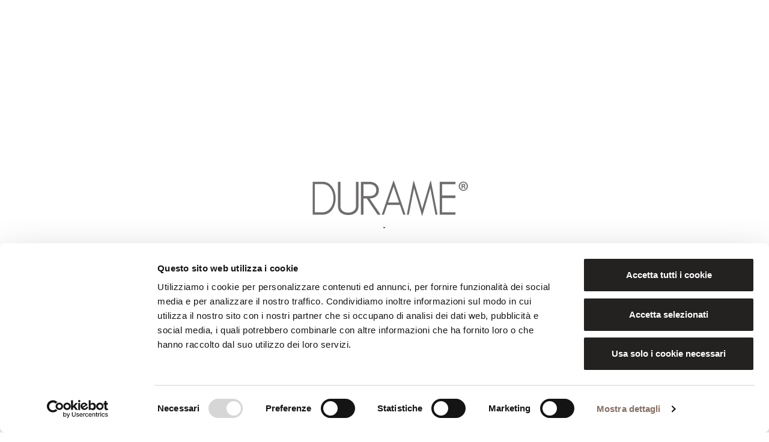

--- FILE ---
content_type: text/html
request_url: https://www.durame.it/it/prodotti/tofane-1
body_size: 8106
content:
<!DOCTYPE html><!--[if lte IE 10]><html class="lteIE10"><![endif]--><!--[if (gte IE 11)|!(IE)]><!--> <html lang="it"> <!--<![endif]--><head> <meta http-equiv="content-type" content="text/html; charset=utf-8" /> <meta name="viewport" content="width=device-width, initial-scale=1.0"> <meta name="language" content="it" /> <title>Durame | Azienda di mobili, arredi e oggetti per la casa a Cantù | Mobili in legno artigianali | Tofane </title> <link href="https://fonts.googleapis.com/css?family=Source+Sans+Pro:200,300,400" rel="stylesheet"> <link href="https://fonts.googleapis.com/css?family=Playfair+Display" rel="stylesheet"> <link href="https://www.durame.it/themes/frontend/assets/scripts/lib/swiper6/swiper-bundle.min.css?t=1657707087" rel="stylesheet"> <link href="https://www.durame.it/themes/frontend/assets/scripts/lib/fancybox/jquery.fancybox.min.css?t=1657707857" rel="stylesheet"> <link href="https://www.durame.it/themes/frontend/assets/css/style.min.css?t=1685974819" rel="stylesheet"> <!-- touch icons --> <link rel="apple-touch-icon" sizes="57x57" href="https://www.durame.it/themes/frontend/assets/img/icons/apple-touch-icon-57x57.png"> <link rel="apple-touch-icon" sizes="60x60" href="https://www.durame.it/themes/frontend/assets/img/icons/apple-touch-icon-60x60.png"> <link rel="apple-touch-icon" sizes="72x72" href="https://www.durame.it/themes/frontend/assets/img/icons/apple-touch-icon-72x72.png"> <link rel="apple-touch-icon" sizes="76x76" href="https://www.durame.it/themes/frontend/assets/img/icons/apple-touch-icon-76x76.png"> <link rel="apple-touch-icon" sizes="114x114" href="https://www.durame.it/themes/frontend/assets/img/icons/apple-touch-icon-114x114.png"> <link rel="apple-touch-icon" sizes="120x120" href="https://www.durame.it/themes/frontend/assets/img/icons/apple-touch-icon-120x120.png"> <link rel="apple-touch-icon" sizes="144x144" href="https://www.durame.it/themes/frontend/assets/img/icons/apple-touch-icon-144x144.png"> <link rel="apple-touch-icon" sizes="152x152" href="https://www.durame.it/themes/frontend/assets/img/icons/apple-touch-icon-152x152.png"> <link rel="apple-touch-icon" sizes="180x180" href="https://www.durame.it/themes/frontend/assets/img/icons/apple-touch-icon-180x180.png"> <link rel="icon" type="image/png" href="https://www.durame.it/themes/frontend/assets/img/icons/favicon-32x32.png" sizes="32x32"> <link rel="icon" type="image/png" href="https://www.durame.it/themes/frontend/assets/img/icons/android-chrome-192x192.png" sizes="192x192"> <link rel="icon" type="image/png" href="https://www.durame.it/themes/frontend/assets/img/icons/favicon-96x96.png" sizes="96x96"> <link rel="icon" type="image/png" href="https://www.durame.it/themes/frontend/assets/img/icons/favicon-16x16.png" sizes="16x16"> <meta name="msapplication-TileColor" content="#FFFFFF"> <meta name="msapplication-TileImage" content="https://www.durame.it/themes/frontend/assets/img/icons/ms-icon-144x144.png"> <meta name="theme-color" content="#FFFFFF"> <link rel="canonical" href="https://www.durame.it/it/prodotti/tofane-1" hreflang="it" /> <link rel="alternate" href="https://www.durame.it/en/products/tofane-1" hreflang="en" /> <meta property="og:locale" content="it"/> <meta property="og:locale:alternate" content="en"/> <meta property="og:type" content="website"/> <meta property="og:title" content="Tofane"/> <meta property="og:url" content="https://www.durame.it/it/prodotti/tofane-1"/> <meta property="og:image" content="https://www.durame.it/themes/frontend/assets/img/icons/fb-default.png"/> <meta property="og:description" content="Poltroncina con struttura in legno massello e imbottitura rivestita in pelle o tessuto.Struttura: legno massello di noce canaletto / frassino / frassino nero
Seduta imbottita in pelle o tessutoL 67 x P 63 x H 70 cm
L 62 x P 63 x H 76 cm (versione sedia)" /> <meta property="og:site_name" content="Durame | Azienda di mobili, arredi e oggetti per la casa a Cantù | Mobili in legno artigianali "/> <script data-cookieconsent="ignore"> window.dataLayer = window.dataLayer || []; function gtag() { dataLayer.push(arguments); } gtag('consent', 'default', { 'ad_storage': 'denied', 'analytics_storage': 'denied', 'wait_for_update': 500 }); gtag('set', 'ads_data_redaction', true); </script> <!-- Google Tag Manager --> <script data-cookieconsent="ignore">(function(w,d,s,l,i){w[l]=w[l]||[];w[l].push({'gtm.start': new Date().getTime(),event:'gtm.js'});var f=d.getElementsByTagName(s)[0], j=d.createElement(s),dl=l!='dataLayer'?'&l='+l:'';j.async=true;j.src= 'https://www.googletagmanager.com/gtm.js?id='+i+dl;f.parentNode.insertBefore(j,f); })(window,document,'script','dataLayer','GTM-KD8CCR4');</script> <!-- End Google Tag Manager --> <script id="Cookiebot" src="https://consent.cookiebot.com/uc.js" data-cbid="72ab32ac-8aed-46f0-812c-d2eece72ab85" data-blockingmode="auto" type="text/javascript"></script> <script data-cookieconsent="ignore"> function selectVideoSource(videoId) { var video = (typeof videoId === 'string') ? document.getElementById(videoId) : videoId; var sources = video.querySelectorAll('source'); for (var i = 0; i < sources.length; ++i) { var source = sources[i]; if (window.matchMedia && window.matchMedia(source.dataset.media).matches) { video.src = source.src; break; } } } </script></head><body class="tofane-1" itemscope itemtype="http://schema.org/WebPage"><!-- Google Tag Manager (noscript) --><noscript><iframe src="https://www.googletagmanager.com/ns.html?id=GTM-KD8CCR4" height="0" width="0" style="display:none;visibility:hidden"></iframe></noscript><!-- End Google Tag Manager (noscript) --> <div id="loader__overlay"> <div id="loader__content"> <div class="loader__logo"> <img class="img-responsive" src="https://www.durame.it/themes/frontend/assets/img/generali/durame-logo.svg" alt="Durame" /> </div> <div class="loader__spinner"></div> </div> </div> <header> <div class="header"> <div class="header__logo"> <a href="https://www.durame.it/it/"> <figure> <svg class="img-responsive" xmlns="http://www.w3.org/2000/svg" xmlns:xlink="http://www.w3.org/1999/xlink" x="0px" y="0px" width="279px" height="60px" viewBox="0 0 279 60" enable-background="new 0 0 279 60" xml:space="preserve"> <path fill="#231F20" d="M36.876,2.664H20.503v54.843h16.373c6.591,0,12.004-2.805,16.09-8.341 c3.787-5.195,5.707-11.641,5.707-19.156c0-7.464-1.945-13.859-5.776-19.006C48.812,5.47,43.421,2.664,36.876,2.664z M36.876,53.521 H24.07V6.575h12.806c5.488,0,9.985,2.379,13.362,7.07c3.187,4.389,4.802,9.894,4.802,16.364c0,7.258-1.922,13.133-5.717,17.465 C45.816,51.487,41.628,53.521,36.876,53.521z"/> <path fill="#231F20" d="M92.51,43.608c0,3.259-1.281,5.786-3.916,7.73c-2.428,1.801-5.473,2.708-9.054,2.708 c-3.635,0-6.684-0.884-9.058-2.63c-2.542-1.87-3.832-4.494-3.832-7.809V2.664h-4.1V43.61c0,4.507,1.705,8.134,5.072,10.785 c3.172,2.419,7.181,3.644,11.918,3.644c4.895,0,8.905-1.202,11.918-3.572c3.471-2.695,5.232-6.35,5.232-10.856V2.664H92.51V43.608 L92.51,43.608z"/> <path fill="#231F20" d="M120.782,29.722c1.977-0.542,3.719-1.396,5.175-2.535c1.471-1.148,2.624-2.627,3.426-4.402 c0.801-1.767,1.205-3.887,1.205-6.3c0-2.224-0.434-4.225-1.291-5.947c-0.861-1.712-2.021-3.171-3.452-4.335 c-1.422-1.162-3.149-2.053-5.132-2.65c-1.963-0.591-4.061-0.891-6.232-0.891h-13.699v54.846h4.104V30.532h5.503l18.1,26.782 l0.131,0.193h4.932L115.154,30.52C117.171,30.462,119.06,30.195,120.782,29.722z M104.886,6.652h9.512 c1.666,0,3.247,0.21,4.698,0.623c1.443,0.415,2.72,1.026,3.792,1.817c1.059,0.782,1.907,1.797,2.52,3.018 c0.607,1.212,0.916,2.659,0.916,4.296c0,3.319-0.987,5.78-3.016,7.524c-2.027,1.733-4.727,2.611-8.026,2.611h-10.397V6.652z"/> <path fill="#231F20" d="M135.449,57.507h3.619l5.559-16.168h21.115l5.486,16.168h3.688L155.149,0L135.449,57.507z M155.149,10.602 l9.15,26.749h-18.303L155.149,10.602z"/> <polygon fill="#231F20" points="216.416,1.317 202.691,48.08 188.967,1.396 188.103,1.435 177.271,56.979 177.167,57.507 180.462,57.507 189.088,13.523 202.691,60 216.286,13.6 224.79,57.146 224.86,57.507 228.212,57.507 217.277,1.358 "/> <polygon fill="#231F20" points="231.931,57.507 258.073,57.507 258.073,53.521 235.841,53.521 235.841,29.625 258.073,29.625 258.073,25.411 235.841,25.411 235.841,6.65 258.073,6.65 258.073,2.664 231.931,2.664 "/> <path fill="#231F20" d="M271.242,2.494c-4.299,0-7.688,3.338-7.688,7.604c0,4.271,3.39,7.657,7.64,7.657 c4.251,0,7.592-3.387,7.592-7.657C278.786,5.832,275.444,2.494,271.242,2.494z M271.242,16.177c-3.307,0-5.787-2.693-5.787-6.079 c0-3.337,2.48-6.078,5.693-6.078c3.299,0,5.741,2.74,5.741,6.124C276.891,13.484,274.448,16.223,271.242,16.177z"/> <path fill="#231F20" d="M272.914,10.335v-0.098c0.855-0.275,1.534-0.881,1.534-1.805c0-0.743-0.317-1.303-0.768-1.625 c-0.502-0.37-1.134-0.601-2.531-0.601c-1.22,0-2.17,0.139-2.852,0.23v7.606h1.718v-3.016h0.815c0.948,0,1.401,0.374,1.535,1.16 c0.229,0.928,0.362,1.578,0.588,1.856h1.81c-0.133-0.278-0.315-0.699-0.542-1.856C273.993,11.167,273.631,10.565,272.914,10.335z M270.877,9.775h-0.815V7.596c0.185-0.047,0.501-0.092,0.951-0.092c1.084,0,1.583,0.462,1.583,1.158 C272.597,9.453,271.825,9.775,270.877,9.775z"/> </svg> </figure> </a> </div> <div class="navMainBtn"> <div class="navMainBtn__container menuOverlay__trigger"> <div class="navMainBtn__btn"> <span class="navMainBtn__bar"></span> <span class="navMainBtn__bar"></span> <span class="navMainBtn__bar"></span> </div> <div class="navMainBtn__label">MENU</div> </div> </div> <div class="header__dx"> <div class="social header__social"> <a href="https://www.facebook.com/Durame-623327871102441/" target="_blank" title="Durame Facebook"> <svg xmlns="http://www.w3.org/2000/svg" xmlns:xlink="http://www.w3.org/1999/xlink" x="0px" y="0px" width="18px" height="18px" viewBox="0 0 18 18" enable-background="new 0 0 18 18" xml:space="preserve"> <path fill="#ab927e" d="M9.918,17H6.567V9.934H4.188V6.671h2.379V4.895C6.567,2.493,8.021,1,10.363,1 c1.004,0,1.887,0.074,2.158,0.111l0.221,0.029v2.941h-1.713c-0.939,0-1.111,0.365-1.111,1.085v1.503h2.763l-0.423,3.263H9.917 L9.918,17L9.918,17z"/> </svg></a><a href="https://www.instagram.com/durame_official/" target="_blank" title="Durame Instagram"> <svg class="icoInstagram icoSocial" xmlns="http://www.w3.org/2000/svg" xmlns:xlink="http://www.w3.org/1999/xlink" x="0px" y="0px" width="16px" height="16px" viewBox="0 0 16 16" enable-background="new 0 0 16 16" xml:space="preserve"> <g> <path fill="#ab927e" d="M12.296,2.785c0.004,0,0.008,0,0.012,0c0.526,0,0.954,0.43,0.95,0.963 c-0.005,0.527-0.438,0.958-0.971,0.958c-0.533-0.007-0.954-0.438-0.95-0.964C11.341,3.213,11.769,2.785,12.296,2.785z"></path> </g> <g> <path fill="#ab927e" d="M15.901,4.019c0.119,1.259,0.196,7.207-0.174,8.601c-0.496,1.824-1.687,2.903-3.532,3.199 c-0.689,0.11-2.552,0.178-4.413,0.178c-1.904,0-3.806-0.07-4.445-0.235c-1.813-0.47-2.897-1.651-3.185-3.488 c-0.215-1.35-0.237-7.618,0.152-8.98C0.813,1.52,1.997,0.479,3.791,0.184c0.813-0.133,2.403-0.18,4.009-0.18 c1.493,0,2.999,0.04,3.905,0.09c1.098,0.058,2.104,0.411,2.92,1.194C15.403,2.033,15.801,2.965,15.901,4.019z M14.363,12.009 c0.229-1.406,0.23-6.539,0.099-7.855c-0.144-1.407-1.004-2.332-2.396-2.55c-0.688-0.104-2.349-0.151-3.999-0.151 c-1.593,0-3.178,0.043-3.876,0.119c-1.395,0.16-2.333,1.021-2.555,2.408c-0.229,1.472-0.227,6.97-0.055,8.074 c0.178,1.15,0.826,1.94,1.974,2.262c0.621,0.174,2.479,0.236,4.302,0.236c1.677,0,3.326-0.054,3.945-0.121 C13.21,14.276,14.141,13.409,14.363,12.009"></path> </g> <g> <path fill="#ab927e" d="M8.035,3.902c2.26,0,4.083,1.838,4.066,4.105c-0.017,2.261-1.868,4.098-4.135,4.098 s-4.084-1.837-4.066-4.104C3.916,5.733,5.767,3.896,8.035,3.902z M7.975,10.653c1.453,0,2.65-1.17,2.675-2.627 c0.023-1.471-1.143-2.666-2.607-2.679c-0.008,0-0.016,0-0.024,0c-1.453,0-2.651,1.171-2.674,2.628 c-0.024,1.464,1.142,2.665,2.606,2.678C7.958,10.653,7.966,10.653,7.975,10.653"></path> </g> </svg></a> </div> </div> </div> </header> <div id="menuOverlay" class="overlay overlay--slideRight fxContainer"> <div id="menuOverlay__content"> <div id="menuOverlay__list"> <nav> <ul class="nav menuMain" ><li class="home"><span><a href="https://www.durame.it/it">Home</a></span></li><li class="azienda"><span><a href="https://www.durame.it/it/azienda">Azienda</a></span></li><li class="prodotti"><span><a href="https://www.durame.it/it/prodotti">Prodotti</a></span></li><li class="designer"><span><a href="https://www.durame.it/it/designer">Designer</a></span></li><li class="news"><span><a href="https://www.durame.it/it/news">News</a></span></li><li class="contatti"><span><a href="https://www.durame.it/it/contatti">Contatti</a></span></li></ul> </nav> </div> </div> <div id="menuOverlay__lang"> <ul> <li>LANGUAGE:</li> <li> <a class="active" href="https://www.durame.it/it/prodotti/tofane-1"> it </a> </li> <li> <a href="https://www.durame.it/en/products/tofane-1"> en </a> </li> </ul> </div> <div id="menuOverlay__close"> <svg xmlns="http://www.w3.org/2000/svg" xmlns:xlink="http://www.w3.org/1999/xlink" x="0px" y="0px" width="16px" height="32px" viewBox="-383.5 308.5 16 32" enable-background="new -383.5 308.5 16 32" xml:space="preserve"> <line fill="none" stroke="#AB927E" stroke-miterlimit="10" x1="-367.649" y1="308.56" x2="-383.351" y2="324.88"/> <line fill="none" stroke="#AB927E" stroke-miterlimit="10" x1="-383.351" y1="324.175" x2="-367.649" y2="340.44"/> </svg> </div> </div> <div id="pageContent"> <div class="container-fluid contentNoSlider product"> <div class="row"> <div class="col-xs-12 col-lg-10 col-lg-push-1"> <div class="breadcrumb product__breadcrumb" itemprop="breadcrumb"> <div class="fx__hoverSlide"> <a href="https://www.durame.it/it/prodotti" itemprop="url"> Prodotti </a> </div> <div class="fx__hoverSlide"> <a href="https://www.durame.it/it/prodotti/sedute" itemprop="url"> sedute </a> </div> <div> Tofane </div> </div> </div> <article> <div class="col-xs-12 col-lg-10 col-lg-push-1"> <div class="row"> <div class="row-eq-height-md"> <div class="col-xs-12 col-sm-12 col-md-7 col-lg-8 product__img fx__overlayImg center" data-index="1"> <span> <picture><source srcset="https://www.durame.it/files/.thumbs/prodotti/tofane-poltrona/immagini-2023/gruppo/x450/32a9623.jpg" media="(max-width: 320px)"><source srcset="https://www.durame.it/files/.thumbs/prodotti/tofane-poltrona/immagini-2023/gruppo/x600/32a9623.jpg" media="(max-width: 750px)"><source srcset="https://www.durame.it/files/.thumbs/prodotti/tofane-poltrona/immagini-2023/gruppo/x500/32a9623.jpg" media="(max-width: 1024px)"><source srcset="https://www.durame.it/files/.thumbs/prodotti/tofane-poltrona/immagini-2023/gruppo/x550/32a9623.jpg" media="(max-width: 1280px)"><source srcset="https://www.durame.it/files/.thumbs/prodotti/tofane-poltrona/immagini-2023/gruppo/x600/32a9623.jpg" media="(max-width: 1600px)"><img src="https://www.durame.it/files/.thumbs/prodotti/tofane-poltrona/immagini-2023/gruppo/x700/32a9623.jpg" class="img-responsive center" alt=""></picture> </span> </div> <div class="col-xs-12 col-sm-12 col-md-5 col-lg-4 product__txt"> <header> <h2>Tofane</h2> </header> <p class="product__category">seduta</p> <p>Poltroncina con struttura in legno massello e imbottitura rivestita in pelle o tessuto.</p> <div class="shareContainer"> <span class='st_facebook' displayText=''></span> <span class='st_twitter' st_url='https://www.durame.it/it/prodotti/tofane-1/tofane' st_title="Tofane" displayText=''></span> <span class='st_linkedin' st_url='https://www.durame.it/it/prodotti/tofane-1/tofane' st_title="Tofane" displayText=''></span> <span class='st_pinterest' st_url='https://www.durame.it/it/prodotti/tofane-1/tofane' st_title="Tofane" displayText=''></span> <span class='st_whatsapp' st_url='https://www.durame.it/it/prodotti/tofane-1/tofane' st_title="Tofane" displayText=''></span> <span class='st_email' st_url='https://www.durame.it/it/prodotti/tofane-1/tofane' st_title="Tofane" displayText=''></span> </div> </div> </div> </div> </div> <div class="product__videoRow"> <div class="rowVideo"> <div class="content"> <video id="videoPage" class="videoCover" playsinline autoplay loop muted poster="https://www.durame.it/files/prodotti/tofane-poltrona/video-2023/tofane.jpg"> <source data-cookieconsent="ignore" src="https://www.durame.it/files/prodotti/tofane-poltrona/video-2023/tofane-durame-800.mp4" type="video/mp4" data-media="screen and (max-device-width: 700px)" > <source data-cookieconsent="ignore" src="https://www.durame.it/files/prodotti/tofane-poltrona/video-2023/tofane-durame-1280.mp4" type="video/mp4" data-media="screen and (max-device-width: 1180px)" > <source data-cookieconsent="ignore" src="https://www.durame.it/files/prodotti/tofane-poltrona/video-2023/tofane-durame-1920.mp4" type="video/mp4" data-media="screen" > </video> <script data-cookieconsent="ignore"> selectVideoSource('videoPage'); </script> </div> </div> </div> <div class="col-xs-12 col-lg-10 col-lg-push-1 product__imgBottomContainer"> <div id="grid" class="row"> <div class="col-xs-12 col-sm-6 col-md-4 col-xl-3"> <div class="fx__overlayImg product__img" data-index="2"> <span> <picture><source srcset="https://www.durame.it/files/.thumbs/prodotti/tofane-poltrona/immagini-2023/gruppo/350x/32a9621.jpg" media="(max-width: 320px)"><source srcset="https://www.durame.it/files/.thumbs/prodotti/tofane-poltrona/immagini-2023/gruppo/400x/32a9621.jpg" media="(max-width: 1400px)"><img src="https://www.durame.it/files/.thumbs/prodotti/tofane-poltrona/immagini-2023/gruppo/450x/32a9621.jpg" class="img-responsive" alt=""></picture> </span> </div> </div> <div class="col-xs-12 col-sm-6 col-md-4 col-xl-3"> <div class="fx__overlayImg product__img" data-index="3"> <span> <picture><source srcset="https://www.durame.it/files/.thumbs/prodotti/tofane-poltrona/immagini-2023/gruppo/350x/32a9622.jpg" media="(max-width: 320px)"><source srcset="https://www.durame.it/files/.thumbs/prodotti/tofane-poltrona/immagini-2023/gruppo/400x/32a9622.jpg" media="(max-width: 1400px)"><img src="https://www.durame.it/files/.thumbs/prodotti/tofane-poltrona/immagini-2023/gruppo/450x/32a9622.jpg" class="img-responsive" alt=""></picture> </span> </div> </div> <div class="col-xs-12 col-sm-6 col-md-4 col-xl-3"> <div class="fx__overlayImg product__img" data-index="4"> <span> <picture><source srcset="https://www.durame.it/files/.thumbs/prodotti/tofane-poltrona/immagini-2023/gruppo/350x/32a9624.jpg" media="(max-width: 320px)"><source srcset="https://www.durame.it/files/.thumbs/prodotti/tofane-poltrona/immagini-2023/gruppo/400x/32a9624.jpg" media="(max-width: 1400px)"><img src="https://www.durame.it/files/.thumbs/prodotti/tofane-poltrona/immagini-2023/gruppo/450x/32a9624.jpg" class="img-responsive" alt=""></picture> </span> </div> </div> <div class="col-xs-12 col-sm-6 col-md-4 col-xl-3"> <div class="fx__overlayImg product__img" data-index="5"> <span> <picture><source srcset="https://www.durame.it/files/.thumbs/prodotti/tofane-poltrona/immagini-2023/gruppo/350x/32a9625.jpg" media="(max-width: 320px)"><source srcset="https://www.durame.it/files/.thumbs/prodotti/tofane-poltrona/immagini-2023/gruppo/400x/32a9625.jpg" media="(max-width: 1400px)"><img src="https://www.durame.it/files/.thumbs/prodotti/tofane-poltrona/immagini-2023/gruppo/450x/32a9625.jpg" class="img-responsive" alt=""></picture> </span> </div> </div> <div class="col-xs-12 col-sm-6 col-md-4 col-xl-3"> <div class="fx__overlayImg product__img" data-index="6"> <span> <picture><source srcset="https://www.durame.it/files/.thumbs/prodotti/tofane-poltrona/immagini-2023/v1/350x/32a9627.jpg" media="(max-width: 320px)"><source srcset="https://www.durame.it/files/.thumbs/prodotti/tofane-poltrona/immagini-2023/v1/400x/32a9627.jpg" media="(max-width: 1400px)"><img src="https://www.durame.it/files/.thumbs/prodotti/tofane-poltrona/immagini-2023/v1/450x/32a9627.jpg" class="img-responsive" alt=""></picture> </span> </div> </div> <div class="col-xs-12 col-sm-6 col-md-4 col-xl-3"> <div class="fx__overlayImg product__img" data-index="7"> <span> <picture><source srcset="https://www.durame.it/files/.thumbs/prodotti/tofane-poltrona/immagini-2023/v1/350x/32a9629.jpg" media="(max-width: 320px)"><source srcset="https://www.durame.it/files/.thumbs/prodotti/tofane-poltrona/immagini-2023/v1/400x/32a9629.jpg" media="(max-width: 1400px)"><img src="https://www.durame.it/files/.thumbs/prodotti/tofane-poltrona/immagini-2023/v1/450x/32a9629.jpg" class="img-responsive" alt=""></picture> </span> </div> </div> <div class="col-xs-12 col-sm-6 col-md-4 col-xl-3"> <div class="fx__overlayImg product__img" data-index="8"> <span> <picture><source srcset="https://www.durame.it/files/.thumbs/prodotti/tofane-poltrona/immagini-2023/v1/350x/32a9628.jpg" media="(max-width: 320px)"><source srcset="https://www.durame.it/files/.thumbs/prodotti/tofane-poltrona/immagini-2023/v1/400x/32a9628.jpg" media="(max-width: 1400px)"><img src="https://www.durame.it/files/.thumbs/prodotti/tofane-poltrona/immagini-2023/v1/450x/32a9628.jpg" class="img-responsive" alt=""></picture> </span> </div> </div> <div class="col-xs-12 col-sm-6 col-md-4 col-xl-3"> <div class="fx__overlayImg product__img" data-index="9"> <span> <picture><source srcset="https://www.durame.it/files/.thumbs/prodotti/tofane-poltrona/immagini-2023/v1/350x/32a9631.jpg" media="(max-width: 320px)"><source srcset="https://www.durame.it/files/.thumbs/prodotti/tofane-poltrona/immagini-2023/v1/400x/32a9631.jpg" media="(max-width: 1400px)"><img src="https://www.durame.it/files/.thumbs/prodotti/tofane-poltrona/immagini-2023/v1/450x/32a9631.jpg" class="img-responsive" alt=""></picture> </span> </div> </div> <div class="col-xs-12 col-sm-6 col-md-4 col-xl-3"> <div class="fx__overlayImg product__img" data-index="10"> <span> <picture><source srcset="https://www.durame.it/files/.thumbs/prodotti/tofane-poltrona/immagini-2023/v1/350x/32a9630.jpg" media="(max-width: 320px)"><source srcset="https://www.durame.it/files/.thumbs/prodotti/tofane-poltrona/immagini-2023/v1/400x/32a9630.jpg" media="(max-width: 1400px)"><img src="https://www.durame.it/files/.thumbs/prodotti/tofane-poltrona/immagini-2023/v1/450x/32a9630.jpg" class="img-responsive" alt=""></picture> </span> </div> </div> <div class="col-xs-12 col-sm-6 col-md-4 col-xl-3"> <div class="fx__overlayImg product__img" data-index="11"> <span> <picture><source srcset="https://www.durame.it/files/.thumbs/prodotti/tofane-poltrona/immagini-2023/v1/350x/32a9632.jpg" media="(max-width: 320px)"><source srcset="https://www.durame.it/files/.thumbs/prodotti/tofane-poltrona/immagini-2023/v1/400x/32a9632.jpg" media="(max-width: 1400px)"><img src="https://www.durame.it/files/.thumbs/prodotti/tofane-poltrona/immagini-2023/v1/450x/32a9632.jpg" class="img-responsive" alt=""></picture> </span> </div> </div> <div class="col-xs-12 col-sm-6 col-md-4 col-xl-3"> <div class="fx__overlayImg product__img" data-index="12"> <span> <picture><source srcset="https://www.durame.it/files/.thumbs/prodotti/tofane-poltrona/immagini-2023/v1/350x/32a9634.jpg" media="(max-width: 320px)"><source srcset="https://www.durame.it/files/.thumbs/prodotti/tofane-poltrona/immagini-2023/v1/400x/32a9634.jpg" media="(max-width: 1400px)"><img src="https://www.durame.it/files/.thumbs/prodotti/tofane-poltrona/immagini-2023/v1/450x/32a9634.jpg" class="img-responsive" alt=""></picture> </span> </div> </div> <div class="col-xs-12 col-sm-6 col-md-4 col-xl-3"> <div class="fx__overlayImg product__img" data-index="13"> <span> <picture><source srcset="https://www.durame.it/files/.thumbs/prodotti/tofane-poltrona/immagini-2023/v1/350x/32a9636.jpg" media="(max-width: 320px)"><source srcset="https://www.durame.it/files/.thumbs/prodotti/tofane-poltrona/immagini-2023/v1/400x/32a9636.jpg" media="(max-width: 1400px)"><img src="https://www.durame.it/files/.thumbs/prodotti/tofane-poltrona/immagini-2023/v1/450x/32a9636.jpg" class="img-responsive" alt=""></picture> </span> </div> </div> <div class="col-xs-12 col-sm-6 col-md-4 col-xl-3"> <div class="fx__overlayImg product__img" data-index="14"> <span> <picture><source srcset="https://www.durame.it/files/.thumbs/prodotti/tofane-poltrona/immagini-2023/v1/350x/32a9635.jpg" media="(max-width: 320px)"><source srcset="https://www.durame.it/files/.thumbs/prodotti/tofane-poltrona/immagini-2023/v1/400x/32a9635.jpg" media="(max-width: 1400px)"><img src="https://www.durame.it/files/.thumbs/prodotti/tofane-poltrona/immagini-2023/v1/450x/32a9635.jpg" class="img-responsive" alt=""></picture> </span> </div> </div> <div class="col-xs-12 col-sm-6 col-md-4 col-xl-3"> <div class="fx__overlayImg product__img" data-index="15"> <span> <picture><source srcset="https://www.durame.it/files/.thumbs/prodotti/tofane-poltrona/immagini-2023/v2/350x/32a9637.jpg" media="(max-width: 320px)"><source srcset="https://www.durame.it/files/.thumbs/prodotti/tofane-poltrona/immagini-2023/v2/400x/32a9637.jpg" media="(max-width: 1400px)"><img src="https://www.durame.it/files/.thumbs/prodotti/tofane-poltrona/immagini-2023/v2/450x/32a9637.jpg" class="img-responsive" alt=""></picture> </span> </div> </div> <div class="col-xs-12 col-sm-6 col-md-4 col-xl-3"> <div class="fx__overlayImg product__img" data-index="16"> <span> <picture><source srcset="https://www.durame.it/files/.thumbs/prodotti/tofane-poltrona/immagini-2023/v2/350x/32a9639.jpg" media="(max-width: 320px)"><source srcset="https://www.durame.it/files/.thumbs/prodotti/tofane-poltrona/immagini-2023/v2/400x/32a9639.jpg" media="(max-width: 1400px)"><img src="https://www.durame.it/files/.thumbs/prodotti/tofane-poltrona/immagini-2023/v2/450x/32a9639.jpg" class="img-responsive" alt=""></picture> </span> </div> </div> <div class="col-xs-12 col-sm-6 col-md-4 col-xl-3"> <div class="fx__overlayImg product__img" data-index="17"> <span> <picture><source srcset="https://www.durame.it/files/.thumbs/prodotti/tofane-poltrona/immagini-2023/v2/350x/32a9641.jpg" media="(max-width: 320px)"><source srcset="https://www.durame.it/files/.thumbs/prodotti/tofane-poltrona/immagini-2023/v2/400x/32a9641.jpg" media="(max-width: 1400px)"><img src="https://www.durame.it/files/.thumbs/prodotti/tofane-poltrona/immagini-2023/v2/450x/32a9641.jpg" class="img-responsive" alt=""></picture> </span> </div> </div> <div class="col-xs-12 col-sm-6 col-md-4 col-xl-3"> <div class="fx__overlayImg product__img" data-index="18"> <span> <picture><source srcset="https://www.durame.it/files/.thumbs/prodotti/tofane-poltrona/immagini-2023/v2/350x/32a9645.jpg" media="(max-width: 320px)"><source srcset="https://www.durame.it/files/.thumbs/prodotti/tofane-poltrona/immagini-2023/v2/400x/32a9645.jpg" media="(max-width: 1400px)"><img src="https://www.durame.it/files/.thumbs/prodotti/tofane-poltrona/immagini-2023/v2/450x/32a9645.jpg" class="img-responsive" alt=""></picture> </span> </div> </div> <div class="col-xs-12 col-sm-6 col-md-4 col-xl-3"> <div class="fx__overlayImg product__img" data-index="19"> <span> <picture><source srcset="https://www.durame.it/files/.thumbs/prodotti/tofane-poltrona/immagini-2023/v2/350x/32a9638.jpg" media="(max-width: 320px)"><source srcset="https://www.durame.it/files/.thumbs/prodotti/tofane-poltrona/immagini-2023/v2/400x/32a9638.jpg" media="(max-width: 1400px)"><img src="https://www.durame.it/files/.thumbs/prodotti/tofane-poltrona/immagini-2023/v2/450x/32a9638.jpg" class="img-responsive" alt=""></picture> </span> </div> </div> <div class="col-xs-12 col-sm-6 col-md-4 col-xl-3"> <div class="fx__overlayImg product__img" data-index="20"> <span> <picture><source srcset="https://www.durame.it/files/.thumbs/prodotti/tofane-poltrona/immagini-2023/v2/350x/32a9646.jpg" media="(max-width: 320px)"><source srcset="https://www.durame.it/files/.thumbs/prodotti/tofane-poltrona/immagini-2023/v2/400x/32a9646.jpg" media="(max-width: 1400px)"><img src="https://www.durame.it/files/.thumbs/prodotti/tofane-poltrona/immagini-2023/v2/450x/32a9646.jpg" class="img-responsive" alt=""></picture> </span> </div> </div> <div class="col-xs-12 col-sm-6 col-md-4 col-xl-3"> <div class="fx__overlayImg product__img" data-index="21"> <span> <picture><source srcset="https://www.durame.it/files/.thumbs/prodotti/tofane-poltrona/immagini-2023/v2/350x/32a9644.jpg" media="(max-width: 320px)"><source srcset="https://www.durame.it/files/.thumbs/prodotti/tofane-poltrona/immagini-2023/v2/400x/32a9644.jpg" media="(max-width: 1400px)"><img src="https://www.durame.it/files/.thumbs/prodotti/tofane-poltrona/immagini-2023/v2/450x/32a9644.jpg" class="img-responsive" alt=""></picture> </span> </div> </div> <div class="col-xs-12 col-sm-6 col-md-4 col-xl-3"> <div class="fx__overlayImg product__img" data-index="22"> <span> <picture><source srcset="https://www.durame.it/files/.thumbs/prodotti/tofane-poltrona/immagini-2023/v2/350x/32a9642.jpg" media="(max-width: 320px)"><source srcset="https://www.durame.it/files/.thumbs/prodotti/tofane-poltrona/immagini-2023/v2/400x/32a9642.jpg" media="(max-width: 1400px)"><img src="https://www.durame.it/files/.thumbs/prodotti/tofane-poltrona/immagini-2023/v2/450x/32a9642.jpg" class="img-responsive" alt=""></picture> </span> </div> </div> <div class="col-xs-12 col-sm-6 col-md-4 col-xl-3"> <div class="fx__overlayImg product__img" data-index="23"> <span> <picture><source srcset="https://www.durame.it/files/.thumbs/prodotti/tofane-poltrona/immagini-2023/v2/350x/32a9640.jpg" media="(max-width: 320px)"><source srcset="https://www.durame.it/files/.thumbs/prodotti/tofane-poltrona/immagini-2023/v2/400x/32a9640.jpg" media="(max-width: 1400px)"><img src="https://www.durame.it/files/.thumbs/prodotti/tofane-poltrona/immagini-2023/v2/450x/32a9640.jpg" class="img-responsive" alt=""></picture> </span> </div> </div> <div class="col-xs-12 col-sm-6 col-md-4 col-xl-3"> <div class="fx__overlayImg product__img" data-index="24"> <span> <picture><source srcset="https://www.durame.it/files/.thumbs/prodotti/tofane-poltrona/immagini-2023/v3/350x/32a9648.jpg" media="(max-width: 320px)"><source srcset="https://www.durame.it/files/.thumbs/prodotti/tofane-poltrona/immagini-2023/v3/400x/32a9648.jpg" media="(max-width: 1400px)"><img src="https://www.durame.it/files/.thumbs/prodotti/tofane-poltrona/immagini-2023/v3/450x/32a9648.jpg" class="img-responsive" alt=""></picture> </span> </div> </div> <div class="col-xs-12 col-sm-6 col-md-4 col-xl-3"> <div class="fx__overlayImg product__img" data-index="25"> <span> <picture><source srcset="https://www.durame.it/files/.thumbs/prodotti/tofane-poltrona/immagini-2023/v3/350x/32a9647.jpg" media="(max-width: 320px)"><source srcset="https://www.durame.it/files/.thumbs/prodotti/tofane-poltrona/immagini-2023/v3/400x/32a9647.jpg" media="(max-width: 1400px)"><img src="https://www.durame.it/files/.thumbs/prodotti/tofane-poltrona/immagini-2023/v3/450x/32a9647.jpg" class="img-responsive" alt=""></picture> </span> </div> </div> <div class="col-xs-12 col-sm-6 col-md-4 col-xl-3"> <div class="fx__overlayImg product__img" data-index="26"> <span> <picture><source srcset="https://www.durame.it/files/.thumbs/prodotti/tofane-poltrona/immagini-2023/v3/350x/32a9654.jpg" media="(max-width: 320px)"><source srcset="https://www.durame.it/files/.thumbs/prodotti/tofane-poltrona/immagini-2023/v3/400x/32a9654.jpg" media="(max-width: 1400px)"><img src="https://www.durame.it/files/.thumbs/prodotti/tofane-poltrona/immagini-2023/v3/450x/32a9654.jpg" class="img-responsive" alt=""></picture> </span> </div> </div> <div class="col-xs-12 col-sm-6 col-md-4 col-xl-3"> <div class="fx__overlayImg product__img" data-index="27"> <span> <picture><source srcset="https://www.durame.it/files/.thumbs/prodotti/tofane-poltrona/immagini-2023/v3/350x/32a9651.jpg" media="(max-width: 320px)"><source srcset="https://www.durame.it/files/.thumbs/prodotti/tofane-poltrona/immagini-2023/v3/400x/32a9651.jpg" media="(max-width: 1400px)"><img src="https://www.durame.it/files/.thumbs/prodotti/tofane-poltrona/immagini-2023/v3/450x/32a9651.jpg" class="img-responsive" alt=""></picture> </span> </div> </div> <div class="col-xs-12 col-sm-6 col-md-4 col-xl-3"> <div class="fx__overlayImg product__img" data-index="28"> <span> <picture><source srcset="https://www.durame.it/files/.thumbs/prodotti/tofane-poltrona/immagini-2023/v3/350x/32a9649.jpg" media="(max-width: 320px)"><source srcset="https://www.durame.it/files/.thumbs/prodotti/tofane-poltrona/immagini-2023/v3/400x/32a9649.jpg" media="(max-width: 1400px)"><img src="https://www.durame.it/files/.thumbs/prodotti/tofane-poltrona/immagini-2023/v3/450x/32a9649.jpg" class="img-responsive" alt=""></picture> </span> </div> </div> <div class="col-xs-12 col-sm-6 col-md-4 col-xl-3"> <div class="fx__overlayImg product__img" data-index="29"> <span> <picture><source srcset="https://www.durame.it/files/.thumbs/prodotti/tofane-poltrona/immagini-2023/v3/350x/32a9658.jpg" media="(max-width: 320px)"><source srcset="https://www.durame.it/files/.thumbs/prodotti/tofane-poltrona/immagini-2023/v3/400x/32a9658.jpg" media="(max-width: 1400px)"><img src="https://www.durame.it/files/.thumbs/prodotti/tofane-poltrona/immagini-2023/v3/450x/32a9658.jpg" class="img-responsive" alt=""></picture> </span> </div> </div> <div class="col-xs-12 col-sm-6 col-md-4 col-xl-3"> <div class="fx__overlayImg product__img" data-index="30"> <span> <picture><source srcset="https://www.durame.it/files/.thumbs/prodotti/tofane-poltrona/immagini-2023/v3/350x/32a9652.jpg" media="(max-width: 320px)"><source srcset="https://www.durame.it/files/.thumbs/prodotti/tofane-poltrona/immagini-2023/v3/400x/32a9652.jpg" media="(max-width: 1400px)"><img src="https://www.durame.it/files/.thumbs/prodotti/tofane-poltrona/immagini-2023/v3/450x/32a9652.jpg" class="img-responsive" alt=""></picture> </span> </div> </div> <div class="col-xs-12 col-sm-6 col-md-4 col-xl-3"> <div class="fx__overlayImg product__img" data-index="31"> <span> <picture><source srcset="https://www.durame.it/files/.thumbs/prodotti/tofane-poltrona/immagini-2023/v3/350x/32a9650.jpg" media="(max-width: 320px)"><source srcset="https://www.durame.it/files/.thumbs/prodotti/tofane-poltrona/immagini-2023/v3/400x/32a9650.jpg" media="(max-width: 1400px)"><img src="https://www.durame.it/files/.thumbs/prodotti/tofane-poltrona/immagini-2023/v3/450x/32a9650.jpg" class="img-responsive" alt=""></picture> </span> </div> </div> <div class="col-xs-12 col-sm-6 col-md-4 col-xl-3"> <div class="fx__overlayImg product__img" data-index="32"> <span> <picture><source srcset="https://www.durame.it/files/.thumbs/prodotti/tofane-poltrona/immagini-2023/v3/350x/32a9656.jpg" media="(max-width: 320px)"><source srcset="https://www.durame.it/files/.thumbs/prodotti/tofane-poltrona/immagini-2023/v3/400x/32a9656.jpg" media="(max-width: 1400px)"><img src="https://www.durame.it/files/.thumbs/prodotti/tofane-poltrona/immagini-2023/v3/450x/32a9656.jpg" class="img-responsive" alt=""></picture> </span> </div> </div> <div class="col-xs-12 col-sm-6 col-md-4 col-xl-3"> <div class="fx__overlayImg product__img" data-index="33"> <span> <picture><source srcset="https://www.durame.it/files/.thumbs/prodotti/tofane-poltrona/immagini-2023/v3/350x/32a9659.jpg" media="(max-width: 320px)"><source srcset="https://www.durame.it/files/.thumbs/prodotti/tofane-poltrona/immagini-2023/v3/400x/32a9659.jpg" media="(max-width: 1400px)"><img src="https://www.durame.it/files/.thumbs/prodotti/tofane-poltrona/immagini-2023/v3/450x/32a9659.jpg" class="img-responsive" alt=""></picture> </span> </div> </div> <div class="col-xs-12 col-sm-6 col-md-4 col-xl-3"> <div class="fx__overlayImg product__img" data-index="34"> <span> <picture><source srcset="https://www.durame.it/files/.thumbs/prodotti/tofane-poltrona/immagini-2023/v3/350x/32a9657.jpg" media="(max-width: 320px)"><source srcset="https://www.durame.it/files/.thumbs/prodotti/tofane-poltrona/immagini-2023/v3/400x/32a9657.jpg" media="(max-width: 1400px)"><img src="https://www.durame.it/files/.thumbs/prodotti/tofane-poltrona/immagini-2023/v3/450x/32a9657.jpg" class="img-responsive" alt=""></picture> </span> </div> </div> </div> </div> <script> slides = [ { 'src': 'https://www.durame.it/files/prodotti/tofane-poltrona/immagini-2023/gruppo/32a9623.jpg', 'thumb': 'https://www.durame.it/files/.thumbs/prodotti/tofane-poltrona/immagini-2023/gruppo/x150/32a9623.jpg', 'subHtml': '' }, { 'src': 'https://www.durame.it/files/prodotti/tofane-poltrona/immagini-2023/gruppo/32a9621.jpg', 'thumb': 'https://www.durame.it/files/.thumbs/prodotti/tofane-poltrona/immagini-2023/gruppo/x150/32a9621.jpg', 'subHtml': '' }, { 'src': 'https://www.durame.it/files/prodotti/tofane-poltrona/immagini-2023/gruppo/32a9622.jpg', 'thumb': 'https://www.durame.it/files/.thumbs/prodotti/tofane-poltrona/immagini-2023/gruppo/x150/32a9622.jpg', 'subHtml': '' }, { 'src': 'https://www.durame.it/files/prodotti/tofane-poltrona/immagini-2023/gruppo/32a9624.jpg', 'thumb': 'https://www.durame.it/files/.thumbs/prodotti/tofane-poltrona/immagini-2023/gruppo/x150/32a9624.jpg', 'subHtml': '' }, { 'src': 'https://www.durame.it/files/prodotti/tofane-poltrona/immagini-2023/gruppo/32a9625.jpg', 'thumb': 'https://www.durame.it/files/.thumbs/prodotti/tofane-poltrona/immagini-2023/gruppo/x150/32a9625.jpg', 'subHtml': '' }, { 'src': 'https://www.durame.it/files/prodotti/tofane-poltrona/immagini-2023/v1/32a9627.jpg', 'thumb': 'https://www.durame.it/files/.thumbs/prodotti/tofane-poltrona/immagini-2023/v1/x150/32a9627.jpg', 'subHtml': '' }, { 'src': 'https://www.durame.it/files/prodotti/tofane-poltrona/immagini-2023/v1/32a9629.jpg', 'thumb': 'https://www.durame.it/files/.thumbs/prodotti/tofane-poltrona/immagini-2023/v1/x150/32a9629.jpg', 'subHtml': '' }, { 'src': 'https://www.durame.it/files/prodotti/tofane-poltrona/immagini-2023/v1/32a9628.jpg', 'thumb': 'https://www.durame.it/files/.thumbs/prodotti/tofane-poltrona/immagini-2023/v1/x150/32a9628.jpg', 'subHtml': '' }, { 'src': 'https://www.durame.it/files/prodotti/tofane-poltrona/immagini-2023/v1/32a9631.jpg', 'thumb': 'https://www.durame.it/files/.thumbs/prodotti/tofane-poltrona/immagini-2023/v1/x150/32a9631.jpg', 'subHtml': '' }, { 'src': 'https://www.durame.it/files/prodotti/tofane-poltrona/immagini-2023/v1/32a9630.jpg', 'thumb': 'https://www.durame.it/files/.thumbs/prodotti/tofane-poltrona/immagini-2023/v1/x150/32a9630.jpg', 'subHtml': '' }, { 'src': 'https://www.durame.it/files/prodotti/tofane-poltrona/immagini-2023/v1/32a9632.jpg', 'thumb': 'https://www.durame.it/files/.thumbs/prodotti/tofane-poltrona/immagini-2023/v1/x150/32a9632.jpg', 'subHtml': '' }, { 'src': 'https://www.durame.it/files/prodotti/tofane-poltrona/immagini-2023/v1/32a9634.jpg', 'thumb': 'https://www.durame.it/files/.thumbs/prodotti/tofane-poltrona/immagini-2023/v1/x150/32a9634.jpg', 'subHtml': '' }, { 'src': 'https://www.durame.it/files/prodotti/tofane-poltrona/immagini-2023/v1/32a9636.jpg', 'thumb': 'https://www.durame.it/files/.thumbs/prodotti/tofane-poltrona/immagini-2023/v1/x150/32a9636.jpg', 'subHtml': '' }, { 'src': 'https://www.durame.it/files/prodotti/tofane-poltrona/immagini-2023/v1/32a9635.jpg', 'thumb': 'https://www.durame.it/files/.thumbs/prodotti/tofane-poltrona/immagini-2023/v1/x150/32a9635.jpg', 'subHtml': '' }, { 'src': 'https://www.durame.it/files/prodotti/tofane-poltrona/immagini-2023/v2/32a9637.jpg', 'thumb': 'https://www.durame.it/files/.thumbs/prodotti/tofane-poltrona/immagini-2023/v2/x150/32a9637.jpg', 'subHtml': '' }, { 'src': 'https://www.durame.it/files/prodotti/tofane-poltrona/immagini-2023/v2/32a9639.jpg', 'thumb': 'https://www.durame.it/files/.thumbs/prodotti/tofane-poltrona/immagini-2023/v2/x150/32a9639.jpg', 'subHtml': '' }, { 'src': 'https://www.durame.it/files/prodotti/tofane-poltrona/immagini-2023/v2/32a9641.jpg', 'thumb': 'https://www.durame.it/files/.thumbs/prodotti/tofane-poltrona/immagini-2023/v2/x150/32a9641.jpg', 'subHtml': '' }, { 'src': 'https://www.durame.it/files/prodotti/tofane-poltrona/immagini-2023/v2/32a9645.jpg', 'thumb': 'https://www.durame.it/files/.thumbs/prodotti/tofane-poltrona/immagini-2023/v2/x150/32a9645.jpg', 'subHtml': '' }, { 'src': 'https://www.durame.it/files/prodotti/tofane-poltrona/immagini-2023/v2/32a9638.jpg', 'thumb': 'https://www.durame.it/files/.thumbs/prodotti/tofane-poltrona/immagini-2023/v2/x150/32a9638.jpg', 'subHtml': '' }, { 'src': 'https://www.durame.it/files/prodotti/tofane-poltrona/immagini-2023/v2/32a9646.jpg', 'thumb': 'https://www.durame.it/files/.thumbs/prodotti/tofane-poltrona/immagini-2023/v2/x150/32a9646.jpg', 'subHtml': '' }, { 'src': 'https://www.durame.it/files/prodotti/tofane-poltrona/immagini-2023/v2/32a9644.jpg', 'thumb': 'https://www.durame.it/files/.thumbs/prodotti/tofane-poltrona/immagini-2023/v2/x150/32a9644.jpg', 'subHtml': '' }, { 'src': 'https://www.durame.it/files/prodotti/tofane-poltrona/immagini-2023/v2/32a9642.jpg', 'thumb': 'https://www.durame.it/files/.thumbs/prodotti/tofane-poltrona/immagini-2023/v2/x150/32a9642.jpg', 'subHtml': '' }, { 'src': 'https://www.durame.it/files/prodotti/tofane-poltrona/immagini-2023/v2/32a9640.jpg', 'thumb': 'https://www.durame.it/files/.thumbs/prodotti/tofane-poltrona/immagini-2023/v2/x150/32a9640.jpg', 'subHtml': '' }, { 'src': 'https://www.durame.it/files/prodotti/tofane-poltrona/immagini-2023/v3/32a9648.jpg', 'thumb': 'https://www.durame.it/files/.thumbs/prodotti/tofane-poltrona/immagini-2023/v3/x150/32a9648.jpg', 'subHtml': '' }, { 'src': 'https://www.durame.it/files/prodotti/tofane-poltrona/immagini-2023/v3/32a9647.jpg', 'thumb': 'https://www.durame.it/files/.thumbs/prodotti/tofane-poltrona/immagini-2023/v3/x150/32a9647.jpg', 'subHtml': '' }, { 'src': 'https://www.durame.it/files/prodotti/tofane-poltrona/immagini-2023/v3/32a9654.jpg', 'thumb': 'https://www.durame.it/files/.thumbs/prodotti/tofane-poltrona/immagini-2023/v3/x150/32a9654.jpg', 'subHtml': '' }, { 'src': 'https://www.durame.it/files/prodotti/tofane-poltrona/immagini-2023/v3/32a9651.jpg', 'thumb': 'https://www.durame.it/files/.thumbs/prodotti/tofane-poltrona/immagini-2023/v3/x150/32a9651.jpg', 'subHtml': '' }, { 'src': 'https://www.durame.it/files/prodotti/tofane-poltrona/immagini-2023/v3/32a9649.jpg', 'thumb': 'https://www.durame.it/files/.thumbs/prodotti/tofane-poltrona/immagini-2023/v3/x150/32a9649.jpg', 'subHtml': '' }, { 'src': 'https://www.durame.it/files/prodotti/tofane-poltrona/immagini-2023/v3/32a9658.jpg', 'thumb': 'https://www.durame.it/files/.thumbs/prodotti/tofane-poltrona/immagini-2023/v3/x150/32a9658.jpg', 'subHtml': '' }, { 'src': 'https://www.durame.it/files/prodotti/tofane-poltrona/immagini-2023/v3/32a9652.jpg', 'thumb': 'https://www.durame.it/files/.thumbs/prodotti/tofane-poltrona/immagini-2023/v3/x150/32a9652.jpg', 'subHtml': '' }, { 'src': 'https://www.durame.it/files/prodotti/tofane-poltrona/immagini-2023/v3/32a9650.jpg', 'thumb': 'https://www.durame.it/files/.thumbs/prodotti/tofane-poltrona/immagini-2023/v3/x150/32a9650.jpg', 'subHtml': '' }, { 'src': 'https://www.durame.it/files/prodotti/tofane-poltrona/immagini-2023/v3/32a9656.jpg', 'thumb': 'https://www.durame.it/files/.thumbs/prodotti/tofane-poltrona/immagini-2023/v3/x150/32a9656.jpg', 'subHtml': '' }, { 'src': 'https://www.durame.it/files/prodotti/tofane-poltrona/immagini-2023/v3/32a9659.jpg', 'thumb': 'https://www.durame.it/files/.thumbs/prodotti/tofane-poltrona/immagini-2023/v3/x150/32a9659.jpg', 'subHtml': '' }, { 'src': 'https://www.durame.it/files/prodotti/tofane-poltrona/immagini-2023/v3/32a9657.jpg', 'thumb': 'https://www.durame.it/files/.thumbs/prodotti/tofane-poltrona/immagini-2023/v3/x150/32a9657.jpg', 'subHtml': '' }, ]; </script> </article> </div> </div> <div class="container-fluid bgBrown rowSliderDx"> <div class="row"> <div class="row-eq-height"> <div class="col-xs-12 col-sm-6 col-md-6 col-md-push-1 col-lg-5 col-lg-push-1"> <div class="row"> <div class="contentTxt fxContainer"> <div class="fxSlideIn" data-fx-direction="top"> <div class="col-xs-12 col-md-6"> <h2>Materiali</h2> <p>Struttura: legno massello di noce canaletto / frassino / frassino nero</p><p>Seduta imbottita in pelle o tessuto</p> </div> <div class="col-xs-12 col-md-6"> <h2>Dimensioni</h2> <p>L 67 x P 63 x H 70 cm</p><p>L 62 x P 63 x H 76 cm (versione sedia)</p> </div> </div> <div id="rowSliderDx__pagination" class="swiper-pagination fxFadeIn" data-fx-offset="100"></div> </div> </div> </div> <div class="col-xs-12 col-sm-6 col-md-5 col-md-push-1 col-lg-6 col-lg-push-1"> <div class="sliderContainer rowSliderDx__slider fxSlideIn" data-fx-direction="top"> <div id="rowSliderDx__slider" class="swiper-container"> <div class="swiper-wrapper"> <div class="swiper-slide vertCenterParent"> <div class="vertCenter"> <picture><source srcset="https://www.durame.it/files/.thumbs/prodotti/tofane-poltrona/immagini-2023/gruppo/x320/32a9623.jpg" media="(max-width: 320px)"><source srcset="https://www.durame.it/files/.thumbs/prodotti/tofane-poltrona/immagini-2023/gruppo/x480/32a9623.jpg" media="(max-width: 480px)"><source srcset="https://www.durame.it/files/.thumbs/prodotti/tofane-poltrona/immagini-2023/gruppo/x450/32a9623.jpg" media="(max-width: 750px)"><source srcset="https://www.durame.it/files/.thumbs/prodotti/tofane-poltrona/immagini-2023/gruppo/x500/32a9623.jpg" media="(max-width: 1024px)"><source srcset="https://www.durame.it/files/.thumbs/prodotti/tofane-poltrona/immagini-2023/gruppo/x550/32a9623.jpg" media="(max-width: 1280px)"><source srcset="https://www.durame.it/files/.thumbs/prodotti/tofane-poltrona/immagini-2023/gruppo/x600/32a9623.jpg" media="(max-width: 1600px)"><img src="https://www.durame.it/files/.thumbs/prodotti/tofane-poltrona/immagini-2023/gruppo/x650/32a9623.jpg" class="img-responsive center shadowOut__right" alt=""></picture> </div> </div> </div> </div> </div> </div> </div> </div> <div class="row"> <div class="col-xs-12 bgLightBrown bottomBar"></div> </div> </div> <div class="container-fluid product__rowBottom"> <div class="row"> <div class="col-xs-12 col-lg-10 col-lg-push-1"> <div class="row"> <div class="col-xs-12 col-sm-4 col-sm-push-8"> <div class="fx__lineBottom product__download"> <aside> <h2>Download</h2> <ul> <li> <a href="https://www.durame.it/privatearea/media/download/1508/inline/19a8abab89ddc08e475f800b8160981184d4d226" title="Immagini LR" target="_blank"> <span>Immagini LR</span> </a> </li> <li> <a href="https://www.durame.it/privatearea/media/download/1528/inline/4c28b889a07b947efa4e6b75445f34b3257c26db" title="Scheda tecnica" target="_blank"> <span>Scheda tecnica</span> </a> </li> <li> <a href="https://www.durame.it/privatearea/media/download/1876/inline/4cfd40d24a7a4a80000c874bd0694e81e8a215a6" title="2D" target="_blank"> <span>2D</span> </a> </li> </ul> </aside> </div> </div> <div class="col-xs-12 col-sm-8 col-sm-pull-4"> <div class="product__designer fxContainer"> <aside> <div class="containerFlex"> <div class="itemFlex product__designerTxt fxFadeIn" data-fx-offset="70" data-fx-duration="1"> <h2>Designer</h2> <p class="subtitle small"> Alessandro Elli </p> <div class="product__designerProfileLink fx__lineBottom"> <a href="https://www.durame.it/it/designer/alessandro-elli"> <h4>Vedi profilo</h4> </a> </div> </div> <div class="itemFlex fx__overlayImg product__designerImg fxSlideIn" data-fx-direction="top" data-fx-offset="50"> <a href="https://www.durame.it/it/designer/alessandro-elli"> <span> <picture><source srcset="https://www.durame.it/files/.thumbs/designer/x350/alessandro-elli-durame.jpg" media="(max-width: 1280px)"><img src="https://www.durame.it/files/.thumbs/designer/x400/alessandro-elli-durame.jpg" class="img-responsive" alt=""></picture> </span> </a> </div> </div> </aside> </div> </div> </div> </div> </div> </div> <div id="product__gallery"></div> <script type="text/javascript"> var switchTo5x=true; var __st_loadLate=true; </script> <script type="text/javascript" src="https://ws.sharethis.com/button/buttons.js"></script> <script type="text/javascript">stLight.options({publisher: "733b27b8-1605-4b3d-97e8-1df2c947043a", doNotHash: false, doNotCopy: false, hashAddressBar: false});</script> </div> <footer> <div class="container-fluid bgBlack footer"> <div class="row"> <div class="col-xs-12 center fxContainer"> <div class="fxSlideIn" data-fx-direction="top"> <p>Durame | Via dell&#39;Artigianato, 20 | 22063 Cantù (CO) | Email. <a href="mailto:info@durame.it">info@durame.it</a> | Tel. <a href="tel:+39031734910">+39 031 734910</a> | Fax. +39 031 734910 | P.I. 00580100139</p> <p> <a href="https://www.durame.it/it/privacy-policy">Privacy policy</a> | <a href="https://www.durame.it/it/cookie-policy">Cookie policy</a> | <a href="https://www.durame.it/it/newvisibility" >Web Agency Newvisibility</a> </p> </div> </div> </div> </div> </footer> <script src="https://www.durame.it/themes/frontend/assets/scripts/dist/bundle.min.js?t=1657718071"></script> <script> var mobile = ''; var cookieUrl = 'https://www.durame.it/it/cookie-policy'; var lang = 'it'; NW.run({ language: 'it', environment: 'production', baseUrl: 'https://www.durame.it/', themeUrl: 'https://www.durame.it/themes/frontend/', pageView:'page_prodotti_singolo', singleView: '', isArticle: false, nwToken: 'QUl6YVN5QVBmN09pY3RVVFdFWkZvN1ZQdldMdGFrS1ZRc2pySmw4' }); </script></body></html>

--- FILE ---
content_type: text/css
request_url: https://www.durame.it/themes/frontend/assets/css/style.min.css?t=1685974819
body_size: 15290
content:
/*!
 * Bootstrap v3.3.6 (http://getbootstrap.com)
 * Copyright 2011-2015 Twitter, Inc.
 * Licensed under MIT (https://github.com/twbs/bootstrap/blob/master/LICENSE)
 *//*! normalize.css v3.0.3 | MIT License | github.com/necolas/normalize.css */html{font-family:sans-serif;-ms-text-size-adjust:100%;-webkit-text-size-adjust:100%}body{margin:0}article,aside,details,figcaption,figure,footer,header,hgroup,main,menu,nav,section,summary{display:block}audio,canvas,progress,video{display:inline-block;vertical-align:baseline}audio:not([controls]){display:none;height:0}[hidden],template{display:none}a{background-color:transparent}a:active,a:hover{outline:0}abbr[title]{border-bottom:1px dotted}b,strong{font-weight:bold}dfn{font-style:italic}h1{font-size:2em;margin:.67em 0}mark{background:#ff0;color:#000}small{font-size:80%}sub,sup{font-size:75%;line-height:0;position:relative;vertical-align:baseline}sup{top:-0.5em}sub{bottom:-0.25em}img{border:0}svg:not(:root){overflow:hidden}figure{margin:1em 40px}hr{box-sizing:content-box;height:0}pre{overflow:auto}code,kbd,pre,samp{font-family:monospace,monospace;font-size:1em}button,input,optgroup,select,textarea{color:inherit;font:inherit;margin:0}button{overflow:visible}button,select{text-transform:none}button,html input[type=button],input[type=reset],input[type=submit]{-webkit-appearance:button;cursor:pointer}button[disabled],html input[disabled]{cursor:default}button::-moz-focus-inner,input::-moz-focus-inner{border:0;padding:0}input{line-height:normal}input[type=checkbox],input[type=radio]{box-sizing:border-box;padding:0}input[type=number]::-webkit-inner-spin-button,input[type=number]::-webkit-outer-spin-button{height:auto}input[type=search]{-webkit-appearance:textfield;box-sizing:content-box}input[type=search]::-webkit-search-cancel-button,input[type=search]::-webkit-search-decoration{-webkit-appearance:none}fieldset{border:1px solid silver;margin:0 2px;padding:.35em .625em .75em}legend{border:0;padding:0}textarea{overflow:auto}optgroup{font-weight:bold}table{border-collapse:collapse;border-spacing:0}td,th{padding:0}/*! Source: https://github.com/h5bp/html5-boilerplate/blob/master/src/css/main.css */@media print{*,*:before,*:after{background:transparent !important;color:#000 !important;box-shadow:none !important;text-shadow:none !important}a,a:visited{text-decoration:underline}a[href]:after{content:" (" attr(href) ")"}abbr[title]:after{content:" (" attr(title) ")"}a[href^="#"]:after,a[href^="javascript:"]:after{content:""}pre,blockquote{border:1px solid #999;page-break-inside:avoid}thead{display:table-header-group}tr,img{page-break-inside:avoid}img{max-width:100% !important}p,h2,h3{orphans:3;widows:3}h2,h3{page-break-after:avoid}.navbar{display:none}.btn>.caret,.dropup>.btn>.caret{border-top-color:#000 !important}.label{border:1px solid #000}.table{border-collapse:collapse !important}.table td,.table th{background-color:#fff !important}.table-bordered th,.table-bordered td{border:1px solid #ddd !important}}*{-webkit-box-sizing:border-box;-moz-box-sizing:border-box;box-sizing:border-box}*:before,*:after{-webkit-box-sizing:border-box;-moz-box-sizing:border-box;box-sizing:border-box}html{font-size:10px;-webkit-tap-highlight-color:rgba(0,0,0,0)}body{font-family:"Helvetica Neue",Helvetica,Arial,sans-serif;font-size:14px;line-height:1.428571429;color:#333;background-color:#fff}input,button,select,textarea{font-family:inherit;font-size:inherit;line-height:inherit}a{color:#337ab7;text-decoration:none}a:hover,a:focus{color:#23527c;text-decoration:underline}a:focus{outline:thin dotted;outline:5px auto -webkit-focus-ring-color;outline-offset:-2px}figure{margin:0}img{vertical-align:middle}.img-responsive{display:block;max-width:100%;height:auto}.img-rounded{border-radius:6px}.img-thumbnail{padding:4px;line-height:1.428571429;background-color:#fff;border:1px solid #ddd;border-radius:4px;-webkit-transition:all .2s ease-in-out;-o-transition:all .2s ease-in-out;transition:all .2s ease-in-out;display:inline-block;max-width:100%;height:auto}.img-circle{border-radius:50%}hr{margin-top:20px;margin-bottom:20px;border:0;border-top:1px solid #eee}.sr-only{position:absolute;width:1px;height:1px;margin:-1px;padding:0;overflow:hidden;clip:rect(0, 0, 0, 0);border:0}.sr-only-focusable:active,.sr-only-focusable:focus{position:static;width:auto;height:auto;margin:0;overflow:visible;clip:auto}[role=button]{cursor:pointer}.container{margin-right:auto;margin-left:auto;padding-left:15px;padding-right:15px}.container:before,.container:after{content:" ";display:table}.container:after{clear:both}@media(min-width: 768px){.container{width:750px}}@media(min-width: 992px){.container{width:970px}}@media(min-width: 1200px){.container{width:970px}}@media(min-width: 1800px){.container{width:970px}}.container-fluid{margin-right:auto;margin-left:auto;padding-left:15px;padding-right:15px}.container-fluid:before,.container-fluid:after{content:" ";display:table}.container-fluid:after{clear:both}.row{margin-left:-15px;margin-right:-15px}.row:before,.row:after{content:" ";display:table}.row:after{clear:both}.col-xs-1,.col-sm-1,.col-md-1,.col-lg-1,.col-xs-2,.col-sm-2,.col-md-2,.col-lg-2,.col-xs-3,.col-sm-3,.col-md-3,.col-lg-3,.col-xs-4,.col-sm-4,.col-md-4,.col-lg-4,.col-xs-5,.col-sm-5,.col-md-5,.col-lg-5,.col-xs-6,.col-sm-6,.col-md-6,.col-lg-6,.col-xs-7,.col-sm-7,.col-md-7,.col-lg-7,.col-xs-8,.col-sm-8,.col-md-8,.col-lg-8,.col-xs-9,.col-sm-9,.col-md-9,.col-lg-9,.col-xs-10,.col-sm-10,.col-md-10,.col-lg-10,.col-xs-11,.col-sm-11,.col-md-11,.col-lg-11,.col-xs-12,.col-sm-12,.col-md-12,.col-lg-12{position:relative;min-height:1px;padding-left:15px;padding-right:15px}.col-xs-1,.col-xs-2,.col-xs-3,.col-xs-4,.col-xs-5,.col-xs-6,.col-xs-7,.col-xs-8,.col-xs-9,.col-xs-10,.col-xs-11,.col-xs-12{float:left}.col-xs-1{width:8.3333333333%}.col-xs-2{width:16.6666666667%}.col-xs-3{width:25%}.col-xs-4{width:33.3333333333%}.col-xs-5{width:41.6666666667%}.col-xs-6{width:50%}.col-xs-7{width:58.3333333333%}.col-xs-8{width:66.6666666667%}.col-xs-9{width:75%}.col-xs-10{width:83.3333333333%}.col-xs-11{width:91.6666666667%}.col-xs-12{width:100%}.col-xs-pull-0{right:auto}.col-xs-pull-1{right:8.3333333333%}.col-xs-pull-2{right:16.6666666667%}.col-xs-pull-3{right:25%}.col-xs-pull-4{right:33.3333333333%}.col-xs-pull-5{right:41.6666666667%}.col-xs-pull-6{right:50%}.col-xs-pull-7{right:58.3333333333%}.col-xs-pull-8{right:66.6666666667%}.col-xs-pull-9{right:75%}.col-xs-pull-10{right:83.3333333333%}.col-xs-pull-11{right:91.6666666667%}.col-xs-pull-12{right:100%}.col-xs-push-0{left:auto}.col-xs-push-1{left:8.3333333333%}.col-xs-push-2{left:16.6666666667%}.col-xs-push-3{left:25%}.col-xs-push-4{left:33.3333333333%}.col-xs-push-5{left:41.6666666667%}.col-xs-push-6{left:50%}.col-xs-push-7{left:58.3333333333%}.col-xs-push-8{left:66.6666666667%}.col-xs-push-9{left:75%}.col-xs-push-10{left:83.3333333333%}.col-xs-push-11{left:91.6666666667%}.col-xs-push-12{left:100%}.col-xs-offset-0{margin-left:0%}.col-xs-offset-1{margin-left:8.3333333333%}.col-xs-offset-2{margin-left:16.6666666667%}.col-xs-offset-3{margin-left:25%}.col-xs-offset-4{margin-left:33.3333333333%}.col-xs-offset-5{margin-left:41.6666666667%}.col-xs-offset-6{margin-left:50%}.col-xs-offset-7{margin-left:58.3333333333%}.col-xs-offset-8{margin-left:66.6666666667%}.col-xs-offset-9{margin-left:75%}.col-xs-offset-10{margin-left:83.3333333333%}.col-xs-offset-11{margin-left:91.6666666667%}.col-xs-offset-12{margin-left:100%}@media(min-width: 768px){.col-sm-1,.col-sm-2,.col-sm-3,.col-sm-4,.col-sm-5,.col-sm-6,.col-sm-7,.col-sm-8,.col-sm-9,.col-sm-10,.col-sm-11,.col-sm-12{float:left}.col-sm-1{width:8.3333333333%}.col-sm-2{width:16.6666666667%}.col-sm-3{width:25%}.col-sm-4{width:33.3333333333%}.col-sm-5{width:41.6666666667%}.col-sm-6{width:50%}.col-sm-7{width:58.3333333333%}.col-sm-8{width:66.6666666667%}.col-sm-9{width:75%}.col-sm-10{width:83.3333333333%}.col-sm-11{width:91.6666666667%}.col-sm-12{width:100%}.col-sm-pull-0{right:auto}.col-sm-pull-1{right:8.3333333333%}.col-sm-pull-2{right:16.6666666667%}.col-sm-pull-3{right:25%}.col-sm-pull-4{right:33.3333333333%}.col-sm-pull-5{right:41.6666666667%}.col-sm-pull-6{right:50%}.col-sm-pull-7{right:58.3333333333%}.col-sm-pull-8{right:66.6666666667%}.col-sm-pull-9{right:75%}.col-sm-pull-10{right:83.3333333333%}.col-sm-pull-11{right:91.6666666667%}.col-sm-pull-12{right:100%}.col-sm-push-0{left:auto}.col-sm-push-1{left:8.3333333333%}.col-sm-push-2{left:16.6666666667%}.col-sm-push-3{left:25%}.col-sm-push-4{left:33.3333333333%}.col-sm-push-5{left:41.6666666667%}.col-sm-push-6{left:50%}.col-sm-push-7{left:58.3333333333%}.col-sm-push-8{left:66.6666666667%}.col-sm-push-9{left:75%}.col-sm-push-10{left:83.3333333333%}.col-sm-push-11{left:91.6666666667%}.col-sm-push-12{left:100%}.col-sm-offset-0{margin-left:0%}.col-sm-offset-1{margin-left:8.3333333333%}.col-sm-offset-2{margin-left:16.6666666667%}.col-sm-offset-3{margin-left:25%}.col-sm-offset-4{margin-left:33.3333333333%}.col-sm-offset-5{margin-left:41.6666666667%}.col-sm-offset-6{margin-left:50%}.col-sm-offset-7{margin-left:58.3333333333%}.col-sm-offset-8{margin-left:66.6666666667%}.col-sm-offset-9{margin-left:75%}.col-sm-offset-10{margin-left:83.3333333333%}.col-sm-offset-11{margin-left:91.6666666667%}.col-sm-offset-12{margin-left:100%}}@media(min-width: 992px){.col-md-1,.col-md-2,.col-md-3,.col-md-4,.col-md-5,.col-md-6,.col-md-7,.col-md-8,.col-md-9,.col-md-10,.col-md-11,.col-md-12{float:left}.col-md-1{width:8.3333333333%}.col-md-2{width:16.6666666667%}.col-md-3{width:25%}.col-md-4{width:33.3333333333%}.col-md-5{width:41.6666666667%}.col-md-6{width:50%}.col-md-7{width:58.3333333333%}.col-md-8{width:66.6666666667%}.col-md-9{width:75%}.col-md-10{width:83.3333333333%}.col-md-11{width:91.6666666667%}.col-md-12{width:100%}.col-md-pull-0{right:auto}.col-md-pull-1{right:8.3333333333%}.col-md-pull-2{right:16.6666666667%}.col-md-pull-3{right:25%}.col-md-pull-4{right:33.3333333333%}.col-md-pull-5{right:41.6666666667%}.col-md-pull-6{right:50%}.col-md-pull-7{right:58.3333333333%}.col-md-pull-8{right:66.6666666667%}.col-md-pull-9{right:75%}.col-md-pull-10{right:83.3333333333%}.col-md-pull-11{right:91.6666666667%}.col-md-pull-12{right:100%}.col-md-push-0{left:auto}.col-md-push-1{left:8.3333333333%}.col-md-push-2{left:16.6666666667%}.col-md-push-3{left:25%}.col-md-push-4{left:33.3333333333%}.col-md-push-5{left:41.6666666667%}.col-md-push-6{left:50%}.col-md-push-7{left:58.3333333333%}.col-md-push-8{left:66.6666666667%}.col-md-push-9{left:75%}.col-md-push-10{left:83.3333333333%}.col-md-push-11{left:91.6666666667%}.col-md-push-12{left:100%}.col-md-offset-0{margin-left:0%}.col-md-offset-1{margin-left:8.3333333333%}.col-md-offset-2{margin-left:16.6666666667%}.col-md-offset-3{margin-left:25%}.col-md-offset-4{margin-left:33.3333333333%}.col-md-offset-5{margin-left:41.6666666667%}.col-md-offset-6{margin-left:50%}.col-md-offset-7{margin-left:58.3333333333%}.col-md-offset-8{margin-left:66.6666666667%}.col-md-offset-9{margin-left:75%}.col-md-offset-10{margin-left:83.3333333333%}.col-md-offset-11{margin-left:91.6666666667%}.col-md-offset-12{margin-left:100%}}@media(min-width: 1200px){.col-lg-1,.col-lg-2,.col-lg-3,.col-lg-4,.col-lg-5,.col-lg-6,.col-lg-7,.col-lg-8,.col-lg-9,.col-lg-10,.col-lg-11,.col-lg-12{float:left}.col-lg-1{width:8.3333333333%}.col-lg-2{width:16.6666666667%}.col-lg-3{width:25%}.col-lg-4{width:33.3333333333%}.col-lg-5{width:41.6666666667%}.col-lg-6{width:50%}.col-lg-7{width:58.3333333333%}.col-lg-8{width:66.6666666667%}.col-lg-9{width:75%}.col-lg-10{width:83.3333333333%}.col-lg-11{width:91.6666666667%}.col-lg-12{width:100%}.col-lg-pull-0{right:auto}.col-lg-pull-1{right:8.3333333333%}.col-lg-pull-2{right:16.6666666667%}.col-lg-pull-3{right:25%}.col-lg-pull-4{right:33.3333333333%}.col-lg-pull-5{right:41.6666666667%}.col-lg-pull-6{right:50%}.col-lg-pull-7{right:58.3333333333%}.col-lg-pull-8{right:66.6666666667%}.col-lg-pull-9{right:75%}.col-lg-pull-10{right:83.3333333333%}.col-lg-pull-11{right:91.6666666667%}.col-lg-pull-12{right:100%}.col-lg-push-0{left:auto}.col-lg-push-1{left:8.3333333333%}.col-lg-push-2{left:16.6666666667%}.col-lg-push-3{left:25%}.col-lg-push-4{left:33.3333333333%}.col-lg-push-5{left:41.6666666667%}.col-lg-push-6{left:50%}.col-lg-push-7{left:58.3333333333%}.col-lg-push-8{left:66.6666666667%}.col-lg-push-9{left:75%}.col-lg-push-10{left:83.3333333333%}.col-lg-push-11{left:91.6666666667%}.col-lg-push-12{left:100%}.col-lg-offset-0{margin-left:0%}.col-lg-offset-1{margin-left:8.3333333333%}.col-lg-offset-2{margin-left:16.6666666667%}.col-lg-offset-3{margin-left:25%}.col-lg-offset-4{margin-left:33.3333333333%}.col-lg-offset-5{margin-left:41.6666666667%}.col-lg-offset-6{margin-left:50%}.col-lg-offset-7{margin-left:58.3333333333%}.col-lg-offset-8{margin-left:66.6666666667%}.col-lg-offset-9{margin-left:75%}.col-lg-offset-10{margin-left:83.3333333333%}.col-lg-offset-11{margin-left:91.6666666667%}.col-lg-offset-12{margin-left:100%}}@media(min-width: 1800px){.col-xl-1,.col-xl-2,.col-xl-3,.col-xl-4,.col-xl-5,.col-xl-6,.col-xl-7,.col-xl-8,.col-xl-9,.col-xl-10,.col-xl-11,.col-xl-12{float:left}.col-xl-1{width:8.3333333333%}.col-xl-2{width:16.6666666667%}.col-xl-3{width:25%}.col-xl-4{width:33.3333333333%}.col-xl-5{width:41.6666666667%}.col-xl-6{width:50%}.col-xl-7{width:58.3333333333%}.col-xl-8{width:66.6666666667%}.col-xl-9{width:75%}.col-xl-10{width:83.3333333333%}.col-xl-11{width:91.6666666667%}.col-xl-12{width:100%}.col-xl-pull-0{right:auto}.col-xl-pull-1{right:8.3333333333%}.col-xl-pull-2{right:16.6666666667%}.col-xl-pull-3{right:25%}.col-xl-pull-4{right:33.3333333333%}.col-xl-pull-5{right:41.6666666667%}.col-xl-pull-6{right:50%}.col-xl-pull-7{right:58.3333333333%}.col-xl-pull-8{right:66.6666666667%}.col-xl-pull-9{right:75%}.col-xl-pull-10{right:83.3333333333%}.col-xl-pull-11{right:91.6666666667%}.col-xl-pull-12{right:100%}.col-xl-push-0{left:auto}.col-xl-push-1{left:8.3333333333%}.col-xl-push-2{left:16.6666666667%}.col-xl-push-3{left:25%}.col-xl-push-4{left:33.3333333333%}.col-xl-push-5{left:41.6666666667%}.col-xl-push-6{left:50%}.col-xl-push-7{left:58.3333333333%}.col-xl-push-8{left:66.6666666667%}.col-xl-push-9{left:75%}.col-xl-push-10{left:83.3333333333%}.col-xl-push-11{left:91.6666666667%}.col-xl-push-12{left:100%}.col-xl-offset-0{margin-left:0%}.col-xl-offset-1{margin-left:8.3333333333%}.col-xl-offset-2{margin-left:16.6666666667%}.col-xl-offset-3{margin-left:25%}.col-xl-offset-4{margin-left:33.3333333333%}.col-xl-offset-5{margin-left:41.6666666667%}.col-xl-offset-6{margin-left:50%}.col-xl-offset-7{margin-left:58.3333333333%}.col-xl-offset-8{margin-left:66.6666666667%}.col-xl-offset-9{margin-left:75%}.col-xl-offset-10{margin-left:83.3333333333%}.col-xl-offset-11{margin-left:91.6666666667%}.col-xl-offset-12{margin-left:100%}}.clearfix:before,.clearfix:after{content:" ";display:table}.clearfix:after{clear:both}.center-block{display:block;margin-left:auto;margin-right:auto}.pull-right{float:right !important}.pull-left{float:left !important}.hide{display:none !important}.show{display:block !important}.invisible{visibility:hidden}.text-hide{font:0/0 a;color:transparent;text-shadow:none;background-color:transparent;border:0}.hidden{display:none !important}.affix{position:fixed}@-ms-viewport{width:device-width}.visible-xs{display:none !important}.visible-sm{display:none !important}.visible-md{display:none !important}.visible-lg{display:none !important}.visible-xl{display:none !important}.visible-xs-block,.visible-xs-inline,.visible-xs-inline-block,.visible-sm-block,.visible-sm-inline,.visible-sm-inline-block,.visible-md-block,.visible-md-inline,.visible-md-inline-block,.visible-lg-block,.visible-lg-inline,.visible-lg-inline-block{display:none !important}@media(max-width: 767px){.visible-xs{display:block !important}table.visible-xs{display:table !important}tr.visible-xs{display:table-row !important}th.visible-xs,td.visible-xs{display:table-cell !important}}@media(max-width: 767px){.visible-xs-block{display:block !important}}@media(max-width: 767px){.visible-xs-inline{display:inline !important}}@media(max-width: 767px){.visible-xs-inline-block{display:inline-block !important}}@media(min-width: 768px)and (max-width: 991px){.visible-sm{display:block !important}table.visible-sm{display:table !important}tr.visible-sm{display:table-row !important}th.visible-sm,td.visible-sm{display:table-cell !important}}@media(min-width: 768px)and (max-width: 991px){.visible-sm-block{display:block !important}}@media(min-width: 768px)and (max-width: 991px){.visible-sm-inline{display:inline !important}}@media(min-width: 768px)and (max-width: 991px){.visible-sm-inline-block{display:inline-block !important}}@media(min-width: 992px)and (max-width: 1199px){.visible-md{display:block !important}table.visible-md{display:table !important}tr.visible-md{display:table-row !important}th.visible-md,td.visible-md{display:table-cell !important}}@media(min-width: 992px)and (max-width: 1199px){.visible-md-block{display:block !important}}@media(min-width: 992px)and (max-width: 1199px){.visible-md-inline{display:inline !important}}@media(min-width: 992px)and (max-width: 1199px){.visible-md-inline-block{display:inline-block !important}}@media(min-width: 1200px)and (max-width: 1799px){.visible-lg{display:block !important}table.visible-lg{display:table !important}tr.visible-lg{display:table-row !important}th.visible-lg,td.visible-lg{display:table-cell !important}}@media(min-width: 1200px)and (max-width: 1799px){.visible-lg-block{display:block !important}}@media(min-width: 1200px)and (max-width: 1799px){.visible-lg-inline{display:inline !important}}@media(min-width: 1200px)and (max-width: 1799px){.visible-lg-inline-block{display:inline-block !important}}@media(min-width: 1800px){.visible-xl{display:block !important}table.visible-xl{display:table !important}tr.visible-xl{display:table-row !important}th.visible-xl,td.visible-xl{display:table-cell !important}}@media(min-width: 1800px){.visible-xl-block{display:block !important}}@media(min-width: 1800px){.visible-xl-inline{display:inline !important}}@media(min-width: 1800px){.visible-xl-inline-block{display:inline-block !important}}@media(max-width: 767px){.hidden-xs{display:none !important}}@media(min-width: 768px)and (max-width: 991px){.hidden-sm{display:none !important}}@media(min-width: 992px)and (max-width: 1199px){.hidden-md{display:none !important}}@media(min-width: 1200px)and (max-width: 1799px){.hidden-lg{display:none !important}}@media(min-width: 1800px){.hidden-xl{display:none !important}}.visible-print{display:none !important}@media print{.visible-print{display:block !important}table.visible-print{display:table !important}tr.visible-print{display:table-row !important}th.visible-print,td.visible-print{display:table-cell !important}}.visible-print-block{display:none !important}@media print{.visible-print-block{display:block !important}}.visible-print-inline{display:none !important}@media print{.visible-print-inline{display:inline !important}}.visible-print-inline-block{display:none !important}@media print{.visible-print-inline-block{display:inline-block !important}}@media print{.hidden-print{display:none !important}}@font-face{font-family:"lg";src:url("../scripts/lib/light-gallery/dist/fonts/lg.eot?n1z373");src:url("../scripts/lib/light-gallery/dist/fonts/lg.eot?#iefixn1z373") format("embedded-opentype"),url("../scripts/lib/light-gallery/dist/fonts/lg.woff?n1z373") format("woff"),url("../scripts/lib/light-gallery/dist/fonts/lg.ttf?n1z373") format("truetype"),url("../scripts/lib/light-gallery/dist/fonts/lg.svg?n1z373#lg") format("svg");font-weight:normal;font-style:normal}.lg-icon{font-family:"lg";speak:none;font-style:normal;font-weight:normal;font-variant:normal;text-transform:none;line-height:1;-webkit-font-smoothing:antialiased;-moz-osx-font-smoothing:grayscale}.lg-actions .lg-next,.lg-actions .lg-prev{display:block;position:absolute;width:36px;height:52px;padding:10px;top:50%;margin-top:-18px;background-color:rgba(0,0,0,.45);cursor:pointer;z-index:1080;border:none;outline:none;-webkit-transition:background-color .4s linear;-o-transition:background-color .4s linear;transition:background-color .4s linear}.lg-actions .lg-next.disabled,.lg-actions .lg-prev.disabled{pointer-events:none;opacity:.5}.lg-actions .lg-next:hover,.lg-actions .lg-prev:hover{background-color:rgba(0,0,0,.8)}.lg-actions .lg-next{right:20px}.lg-actions .lg-prev{left:20px}@-webkit-keyframes lg-right-end{0%{left:0}50%{left:-30px}100%{left:0}}@-moz-keyframes lg-right-end{0%{left:0}50%{left:-30px}100%{left:0}}@-ms-keyframes lg-right-end{0%{left:0}50%{left:-30px}100%{left:0}}@keyframes lg-right-end{0%{left:0}50%{left:-30px}100%{left:0}}@-webkit-keyframes lg-left-end{0%{left:0}50%{left:30px}100%{left:0}}@-moz-keyframes lg-left-end{0%{left:0}50%{left:30px}100%{left:0}}@-ms-keyframes lg-left-end{0%{left:0}50%{left:30px}100%{left:0}}@keyframes lg-left-end{0%{left:0}50%{left:30px}100%{left:0}}.lg-outer.lg-right-end .lg-object{-webkit-animation:lg-right-end .3s;-o-animation:lg-right-end .3s;animation:lg-right-end .3s;position:relative}.lg-outer.lg-left-end .lg-object{-webkit-animation:lg-left-end .3s;-o-animation:lg-left-end .3s;animation:lg-left-end .3s;position:relative}.lg-toolbar{z-index:1082;left:0;position:absolute;top:0;width:100%;background-color:rgba(0,0,0,.45)}.lg-toolbar .lg-icon{color:#999;cursor:pointer;float:right;font-size:24px;height:47px;line-height:27px;padding:10px 0;text-align:center;width:50px;text-decoration:none !important;outline:medium none;-webkit-transition:color .2s linear;-o-transition:color .2s linear;transition:color .2s linear}.lg-toolbar .lg-icon:hover{color:#fff}.lg-toolbar .lg-close:after{content:""}.lg-toolbar .lg-download:after{content:""}.lg-sub-html{background-color:rgba(0,0,0,.45);bottom:0;color:#eee;font-size:16px;left:0;padding:10px 40px;position:fixed;right:0;text-align:center;z-index:1080}.lg-sub-html h4{margin:0;font-size:13px;font-weight:bold}.lg-sub-html p{font-size:12px;margin:5px 0 0}#lg-counter{color:#999;display:inline-block;font-size:16px;padding-left:20px;padding-top:12px;vertical-align:middle}.lg-toolbar,.lg-prev,.lg-next{opacity:1;-webkit-transition:-webkit-transform .35s cubic-bezier(0, 0, 0.25, 1) 0s,opacity .35s cubic-bezier(0, 0, 0.25, 1) 0s,color .2s linear;-moz-transition:-moz-transform .35s cubic-bezier(0, 0, 0.25, 1) 0s,opacity .35s cubic-bezier(0, 0, 0.25, 1) 0s,color .2s linear;-o-transition:-o-transform .35s cubic-bezier(0, 0, 0.25, 1) 0s,opacity .35s cubic-bezier(0, 0, 0.25, 1) 0s,color .2s linear;transition:transform .35s cubic-bezier(0, 0, 0.25, 1) 0s,opacity .35s cubic-bezier(0, 0, 0.25, 1) 0s,color .2s linear}.lg-hide-items .lg-prev{opacity:0;-webkit-transform:translate3d(-10px, 0, 0);transform:translate3d(-10px, 0, 0)}.lg-hide-items .lg-next{opacity:0;-webkit-transform:translate3d(10px, 0, 0);transform:translate3d(10px, 0, 0)}.lg-hide-items .lg-toolbar{opacity:0;-webkit-transform:translate3d(0, -10px, 0);transform:translate3d(0, -10px, 0)}body:not(.lg-from-hash) .lg-outer.lg-start-zoom .lg-object{-webkit-transform:scale3d(0.5, 0.5, 0.5);transform:scale3d(0.5, 0.5, 0.5);opacity:0;-webkit-transition:-webkit-transform 250ms cubic-bezier(0, 0, 0.25, 1) 0s,opacity 250ms cubic-bezier(0, 0, 0.25, 1) !important;-moz-transition:-moz-transform 250ms cubic-bezier(0, 0, 0.25, 1) 0s,opacity 250ms cubic-bezier(0, 0, 0.25, 1) !important;-o-transition:-o-transform 250ms cubic-bezier(0, 0, 0.25, 1) 0s,opacity 250ms cubic-bezier(0, 0, 0.25, 1) !important;transition:transform 250ms cubic-bezier(0, 0, 0.25, 1) 0s,opacity 250ms cubic-bezier(0, 0, 0.25, 1) !important;-webkit-transform-origin:50% 50%;-moz-transform-origin:50% 50%;-ms-transform-origin:50% 50%;transform-origin:50% 50%}body:not(.lg-from-hash) .lg-outer.lg-start-zoom .lg-item.lg-complete .lg-object{-webkit-transform:scale3d(1, 1, 1);transform:scale3d(1, 1, 1);opacity:1}.lg-outer .lg-thumb-outer{background-color:#0d0a0a;bottom:0;position:absolute;width:100%;z-index:1080;max-height:350px;-webkit-transform:translate3d(0, 100%, 0);transform:translate3d(0, 100%, 0);-webkit-transition:-webkit-transform .25s cubic-bezier(0, 0, 0.25, 1) 0s;-moz-transition:-moz-transform .25s cubic-bezier(0, 0, 0.25, 1) 0s;-o-transition:-o-transform .25s cubic-bezier(0, 0, 0.25, 1) 0s;transition:transform .25s cubic-bezier(0, 0, 0.25, 1) 0s}.lg-outer .lg-thumb-outer.lg-grab .lg-thumb-item{cursor:-webkit-grab;cursor:-moz-grab;cursor:-o-grab;cursor:-ms-grab;cursor:grab}.lg-outer .lg-thumb-outer.lg-grabbing .lg-thumb-item{cursor:move;cursor:-webkit-grabbing;cursor:-moz-grabbing;cursor:-o-grabbing;cursor:-ms-grabbing;cursor:grabbing}.lg-outer .lg-thumb-outer.lg-dragging .lg-thumb{-webkit-transition-duration:0s !important;transition-duration:0s !important}.lg-outer.lg-thumb-open .lg-thumb-outer{-webkit-transform:translate3d(0, 0%, 0);transform:translate3d(0, 0%, 0)}.lg-outer .lg-thumb{padding:10px 0;height:100%;margin-bottom:-5px}.lg-outer .lg-thumb-item{cursor:pointer;float:left;overflow:hidden;height:100%;border:1px solid rgba(255,255,255,.6);margin-bottom:5px}@media(min-width: 1025px){.lg-outer .lg-thumb-item{-webkit-transition:border-color .25s ease;-o-transition:border-color .25s ease;transition:border-color .25s ease}}.lg-outer .lg-thumb-item.active,.lg-outer .lg-thumb-item:hover{border-color:#fff}.lg-outer .lg-thumb-item img{width:100%;height:100%;object-fit:cover}.lg-outer.lg-has-thumb .lg-item{padding-bottom:120px}.lg-outer.lg-can-toggle .lg-item{padding-bottom:0}.lg-outer.lg-pull-caption-up .lg-sub-html{-webkit-transition:bottom .25s ease;-o-transition:bottom .25s ease;transition:bottom .25s ease}.lg-outer.lg-pull-caption-up.lg-thumb-open .lg-sub-html{bottom:100px}.lg-outer .lg-toogle-thumb{background-color:#0d0a0a;color:#999;cursor:pointer;font-size:24px;height:39px;line-height:27px;padding:5px 0;position:absolute;right:20px;text-align:center;top:-39px;width:50px}.lg-outer .lg-toogle-thumb:after{content:""}.lg-outer .lg-toogle-thumb:hover{color:#fff}.lg-outer .lg-video-cont{display:inline-block;vertical-align:middle;max-width:1140px;max-height:100%;width:100%;padding:0 5px}.lg-outer .lg-video{width:100%;height:0;padding-bottom:56.25%;overflow:hidden;position:relative}.lg-outer .lg-video .lg-object{display:inline-block;position:absolute;top:0;left:0;width:100% !important;height:100% !important}.lg-outer .lg-video .lg-video-play{width:84px;height:59px;position:absolute;left:50%;top:50%;margin-left:-42px;margin-top:-30px;z-index:1080;cursor:pointer}.lg-outer .lg-has-iframe .lg-video{-webkit-overflow-scrolling:touch;overflow:auto}.lg-outer .lg-has-vimeo .lg-video-play{background:url("../scripts/lib/light-gallery/dist/img/vimeo-play.png") no-repeat scroll 0 0 transparent}.lg-outer .lg-has-vimeo:hover .lg-video-play{background:url("../scripts/lib/light-gallery/dist/img/vimeo-play.png") no-repeat scroll 0 -58px transparent}.lg-outer .lg-has-html5 .lg-video-play{background:transparent url("../scripts/lib/light-gallery/dist/img/video-play.png") no-repeat scroll 0 0;height:64px;margin-left:-32px;margin-top:-32px;width:64px;opacity:.8}.lg-outer .lg-has-html5:hover .lg-video-play{opacity:1}.lg-outer .lg-has-youtube .lg-video-play{background:url("../scripts/lib/light-gallery/dist/img/youtube-play.png") no-repeat scroll 0 0 transparent}.lg-outer .lg-has-youtube:hover .lg-video-play{background:url("../scripts/lib/light-gallery/dist/img/youtube-play.png") no-repeat scroll 0 -60px transparent}.lg-outer .lg-video-object{width:100% !important;height:100% !important;position:absolute;top:0;left:0}.lg-outer .lg-has-video .lg-video-object{visibility:hidden}.lg-outer .lg-has-video.lg-video-playing .lg-object,.lg-outer .lg-has-video.lg-video-playing .lg-video-play{display:none}.lg-outer .lg-has-video.lg-video-playing .lg-video-object{visibility:visible}.lg-progress-bar{background-color:#333;height:5px;left:0;position:absolute;top:0;width:100%;z-index:1083;opacity:0;-webkit-transition:opacity .08s ease 0s;-moz-transition:opacity .08s ease 0s;-o-transition:opacity .08s ease 0s;transition:opacity .08s ease 0s}.lg-progress-bar .lg-progress{background-color:#fff;height:5px;width:0}.lg-progress-bar.lg-start .lg-progress{width:100%}.lg-show-autoplay .lg-progress-bar{opacity:1}.lg-autoplay-button:after{content:""}.lg-show-autoplay .lg-autoplay-button:after{content:""}.lg-outer.lg-css3.lg-zoom-dragging .lg-item.lg-complete.lg-zoomable .lg-img-wrap,.lg-outer.lg-css3.lg-zoom-dragging .lg-item.lg-complete.lg-zoomable .lg-image{-webkit-transition-duration:0s;transition-duration:0s}.lg-outer.lg-use-transition-for-zoom .lg-item.lg-complete.lg-zoomable .lg-img-wrap{-webkit-transition:-webkit-transform .3s cubic-bezier(0, 0, 0.25, 1) 0s;-moz-transition:-moz-transform .3s cubic-bezier(0, 0, 0.25, 1) 0s;-o-transition:-o-transform .3s cubic-bezier(0, 0, 0.25, 1) 0s;transition:transform .3s cubic-bezier(0, 0, 0.25, 1) 0s}.lg-outer.lg-use-left-for-zoom .lg-item.lg-complete.lg-zoomable .lg-img-wrap{-webkit-transition:left .3s cubic-bezier(0, 0, 0.25, 1) 0s,top .3s cubic-bezier(0, 0, 0.25, 1) 0s;-moz-transition:left .3s cubic-bezier(0, 0, 0.25, 1) 0s,top .3s cubic-bezier(0, 0, 0.25, 1) 0s;-o-transition:left .3s cubic-bezier(0, 0, 0.25, 1) 0s,top .3s cubic-bezier(0, 0, 0.25, 1) 0s;transition:left .3s cubic-bezier(0, 0, 0.25, 1) 0s,top .3s cubic-bezier(0, 0, 0.25, 1) 0s}.lg-outer .lg-item.lg-complete.lg-zoomable .lg-img-wrap{-webkit-transform:translate3d(0, 0, 0);transform:translate3d(0, 0, 0);-webkit-backface-visibility:hidden;-moz-backface-visibility:hidden;backface-visibility:hidden}.lg-outer .lg-item.lg-complete.lg-zoomable .lg-image{-webkit-transform:scale3d(1, 1, 1);transform:scale3d(1, 1, 1);-webkit-transition:-webkit-transform .3s cubic-bezier(0, 0, 0.25, 1) 0s,opacity .15s !important;-moz-transition:-moz-transform .3s cubic-bezier(0, 0, 0.25, 1) 0s,opacity .15s !important;-o-transition:-o-transform .3s cubic-bezier(0, 0, 0.25, 1) 0s,opacity .15s !important;transition:transform .3s cubic-bezier(0, 0, 0.25, 1) 0s,opacity .15s !important;-webkit-transform-origin:0 0;-moz-transform-origin:0 0;-ms-transform-origin:0 0;transform-origin:0 0;-webkit-backface-visibility:hidden;-moz-backface-visibility:hidden;backface-visibility:hidden}#lg-zoom-in:after{content:""}#lg-actual-size{font-size:20px}#lg-actual-size:after{content:""}#lg-zoom-out{opacity:.5;pointer-events:none}#lg-zoom-out:after{content:""}.lg-zoomed #lg-zoom-out{opacity:1;pointer-events:auto}.lg-outer .lg-pager-outer{bottom:60px;left:0;position:absolute;right:0;text-align:center;z-index:1080;height:10px}.lg-outer .lg-pager-outer.lg-pager-hover .lg-pager-cont{overflow:visible}.lg-outer .lg-pager-cont{cursor:pointer;display:inline-block;overflow:hidden;position:relative;vertical-align:top;margin:0 5px}.lg-outer .lg-pager-cont:hover .lg-pager-thumb-cont{opacity:1;-webkit-transform:translate3d(0, 0, 0);transform:translate3d(0, 0, 0)}.lg-outer .lg-pager-cont.lg-pager-active .lg-pager{box-shadow:0 0 0 2px #fff inset}.lg-outer .lg-pager-thumb-cont{background-color:#fff;color:#fff;bottom:100%;height:83px;left:0;margin-bottom:20px;margin-left:-60px;opacity:0;padding:5px;position:absolute;width:120px;border-radius:3px;-webkit-transition:opacity .15s ease 0s,-webkit-transform .15s ease 0s;-moz-transition:opacity .15s ease 0s,-moz-transform .15s ease 0s;-o-transition:opacity .15s ease 0s,-o-transform .15s ease 0s;transition:opacity .15s ease 0s,transform .15s ease 0s;-webkit-transform:translate3d(0, 5px, 0);transform:translate3d(0, 5px, 0)}.lg-outer .lg-pager-thumb-cont img{width:100%;height:100%}.lg-outer .lg-pager{background-color:rgba(255,255,255,.5);border-radius:50%;box-shadow:0 0 0 8px rgba(255,255,255,.7) inset;display:block;height:12px;-webkit-transition:box-shadow .3s ease 0s;-o-transition:box-shadow .3s ease 0s;transition:box-shadow .3s ease 0s;width:12px}.lg-outer .lg-pager:hover,.lg-outer .lg-pager:focus{box-shadow:0 0 0 8px #fff inset}.lg-outer .lg-caret{border-left:10px solid transparent;border-right:10px solid transparent;border-top:10px dashed;bottom:-10px;display:inline-block;height:0;left:50%;margin-left:-5px;position:absolute;vertical-align:middle;width:0}.lg-fullscreen:after{content:""}.lg-fullscreen-on .lg-fullscreen:after{content:""}.lg-outer #lg-dropdown-overlay{background-color:rgba(0,0,0,.25);bottom:0;cursor:default;left:0;position:fixed;right:0;top:0;z-index:1081;opacity:0;visibility:hidden;-webkit-transition:visibility 0s linear .18s,opacity .18s linear 0s;-o-transition:visibility 0s linear .18s,opacity .18s linear 0s;transition:visibility 0s linear .18s,opacity .18s linear 0s}.lg-outer.lg-dropdown-active .lg-dropdown,.lg-outer.lg-dropdown-active #lg-dropdown-overlay{-webkit-transition-delay:0s;transition-delay:0s;-moz-transform:translate3d(0, 0px, 0);-o-transform:translate3d(0, 0px, 0);-ms-transform:translate3d(0, 0px, 0);-webkit-transform:translate3d(0, 0px, 0);transform:translate3d(0, 0px, 0);opacity:1;visibility:visible}.lg-outer.lg-dropdown-active #lg-share{color:#fff}.lg-outer .lg-dropdown{background-color:#fff;border-radius:2px;font-size:14px;list-style-type:none;margin:0;padding:10px 0;position:absolute;right:0;text-align:left;top:50px;opacity:0;visibility:hidden;-moz-transform:translate3d(0, 5px, 0);-o-transform:translate3d(0, 5px, 0);-ms-transform:translate3d(0, 5px, 0);-webkit-transform:translate3d(0, 5px, 0);transform:translate3d(0, 5px, 0);-webkit-transition:-webkit-transform .18s linear 0s,visibility 0s linear .5s,opacity .18s linear 0s;-moz-transition:-moz-transform .18s linear 0s,visibility 0s linear .5s,opacity .18s linear 0s;-o-transition:-o-transform .18s linear 0s,visibility 0s linear .5s,opacity .18s linear 0s;transition:transform .18s linear 0s,visibility 0s linear .5s,opacity .18s linear 0s}.lg-outer .lg-dropdown:after{content:"";display:block;height:0;width:0;position:absolute;border:8px solid transparent;border-bottom-color:#fff;right:16px;top:-16px}.lg-outer .lg-dropdown>li:last-child{margin-bottom:0px}.lg-outer .lg-dropdown>li:hover a,.lg-outer .lg-dropdown>li:hover .lg-icon{color:#333}.lg-outer .lg-dropdown a{color:#333;display:block;white-space:pre;padding:4px 12px;font-family:"Open Sans","Helvetica Neue",Helvetica,Arial,sans-serif;font-size:12px}.lg-outer .lg-dropdown a:hover{background-color:rgba(0,0,0,.07)}.lg-outer .lg-dropdown .lg-dropdown-text{display:inline-block;line-height:1;margin-top:-3px;vertical-align:middle}.lg-outer .lg-dropdown .lg-icon{color:#333;display:inline-block;float:none;font-size:20px;height:auto;line-height:1;margin-right:8px;padding:0;vertical-align:middle;width:auto}.lg-outer #lg-share{position:relative}.lg-outer #lg-share:after{content:""}.lg-outer #lg-share-facebook .lg-icon{color:#3b5998}.lg-outer #lg-share-facebook .lg-icon:after{content:""}.lg-outer #lg-share-twitter .lg-icon{color:#00aced}.lg-outer #lg-share-twitter .lg-icon:after{content:""}.lg-outer #lg-share-googleplus .lg-icon{color:#dd4b39}.lg-outer #lg-share-googleplus .lg-icon:after{content:""}.lg-outer #lg-share-pinterest .lg-icon{color:#cb2027}.lg-outer #lg-share-pinterest .lg-icon:after{content:""}.lg-group:after{content:"";display:table;clear:both}.lg-outer{width:100%;height:100%;position:fixed;top:0;left:0;z-index:1050;text-align:left;opacity:0;-webkit-transition:opacity .15s ease 0s;-o-transition:opacity .15s ease 0s;transition:opacity .15s ease 0s}.lg-outer *{-webkit-box-sizing:border-box;-moz-box-sizing:border-box;box-sizing:border-box}.lg-outer.lg-visible{opacity:1}.lg-outer.lg-css3 .lg-item.lg-prev-slide,.lg-outer.lg-css3 .lg-item.lg-next-slide,.lg-outer.lg-css3 .lg-item.lg-current{-webkit-transition-duration:inherit !important;transition-duration:inherit !important;-webkit-transition-timing-function:inherit !important;transition-timing-function:inherit !important}.lg-outer.lg-css3.lg-dragging .lg-item.lg-prev-slide,.lg-outer.lg-css3.lg-dragging .lg-item.lg-next-slide,.lg-outer.lg-css3.lg-dragging .lg-item.lg-current{-webkit-transition-duration:0s !important;transition-duration:0s !important;opacity:1}.lg-outer.lg-grab img.lg-object{cursor:-webkit-grab;cursor:-moz-grab;cursor:-o-grab;cursor:-ms-grab;cursor:grab}.lg-outer.lg-grabbing img.lg-object{cursor:move;cursor:-webkit-grabbing;cursor:-moz-grabbing;cursor:-o-grabbing;cursor:-ms-grabbing;cursor:grabbing}.lg-outer .lg{height:100%;width:100%;position:relative;overflow:hidden;margin-left:auto;margin-right:auto;max-width:100%;max-height:100%}.lg-outer .lg-inner{width:100%;height:100%;position:absolute;left:0;top:0;white-space:nowrap}.lg-outer .lg-item{background:url("../scripts/lib/light-gallery/dist/img/loading.gif") no-repeat scroll center center transparent;display:none !important}.lg-outer.lg-css3 .lg-prev-slide,.lg-outer.lg-css3 .lg-current,.lg-outer.lg-css3 .lg-next-slide{display:inline-block !important}.lg-outer.lg-css .lg-current{display:inline-block !important}.lg-outer .lg-item,.lg-outer .lg-img-wrap{display:inline-block;text-align:center;position:absolute;width:100%;height:100%}.lg-outer .lg-item:before,.lg-outer .lg-img-wrap:before{content:"";display:inline-block;height:50%;width:1px;margin-right:-1px}.lg-outer .lg-img-wrap{position:absolute;padding:0 5px;left:0;right:0;top:0;bottom:0}.lg-outer .lg-item.lg-complete{background-image:none}.lg-outer .lg-item.lg-current{z-index:1060}.lg-outer .lg-image{display:inline-block;vertical-align:middle;max-width:100%;max-height:100%;width:auto !important;height:auto !important}.lg-outer.lg-show-after-load .lg-item .lg-object,.lg-outer.lg-show-after-load .lg-item .lg-video-play{opacity:0;-webkit-transition:opacity .15s ease 0s;-o-transition:opacity .15s ease 0s;transition:opacity .15s ease 0s}.lg-outer.lg-show-after-load .lg-item.lg-complete .lg-object,.lg-outer.lg-show-after-load .lg-item.lg-complete .lg-video-play{opacity:1}.lg-outer .lg-empty-html{display:none}.lg-outer.lg-hide-download #lg-download{display:none}.lg-backdrop{position:fixed;top:0;left:0;right:0;bottom:0;z-index:1040;background-color:#000;opacity:0;-webkit-transition:opacity .15s ease 0s;-o-transition:opacity .15s ease 0s;transition:opacity .15s ease 0s}.lg-backdrop.in{opacity:1}.lg-css3.lg-no-trans .lg-prev-slide,.lg-css3.lg-no-trans .lg-next-slide,.lg-css3.lg-no-trans .lg-current{-webkit-transition:none 0s ease 0s !important;-moz-transition:none 0s ease 0s !important;-o-transition:none 0s ease 0s !important;transition:none 0s ease 0s !important}.lg-css3.lg-use-css3 .lg-item{-webkit-backface-visibility:hidden;-moz-backface-visibility:hidden;backface-visibility:hidden}.lg-css3.lg-use-left .lg-item{-webkit-backface-visibility:hidden;-moz-backface-visibility:hidden;backface-visibility:hidden}.lg-css3.lg-fade .lg-item{opacity:0}.lg-css3.lg-fade .lg-item.lg-current{opacity:1}.lg-css3.lg-fade .lg-item.lg-prev-slide,.lg-css3.lg-fade .lg-item.lg-next-slide,.lg-css3.lg-fade .lg-item.lg-current{-webkit-transition:opacity .1s ease 0s;-moz-transition:opacity .1s ease 0s;-o-transition:opacity .1s ease 0s;transition:opacity .1s ease 0s}.lg-css3.lg-slide.lg-use-css3 .lg-item{opacity:0}.lg-css3.lg-slide.lg-use-css3 .lg-item.lg-prev-slide{-webkit-transform:translate3d(-100%, 0, 0);transform:translate3d(-100%, 0, 0)}.lg-css3.lg-slide.lg-use-css3 .lg-item.lg-next-slide{-webkit-transform:translate3d(100%, 0, 0);transform:translate3d(100%, 0, 0)}.lg-css3.lg-slide.lg-use-css3 .lg-item.lg-current{-webkit-transform:translate3d(0, 0, 0);transform:translate3d(0, 0, 0);opacity:1}.lg-css3.lg-slide.lg-use-css3 .lg-item.lg-prev-slide,.lg-css3.lg-slide.lg-use-css3 .lg-item.lg-next-slide,.lg-css3.lg-slide.lg-use-css3 .lg-item.lg-current{-webkit-transition:-webkit-transform 1s cubic-bezier(0, 0, 0.25, 1) 0s,opacity .1s ease 0s;-moz-transition:-moz-transform 1s cubic-bezier(0, 0, 0.25, 1) 0s,opacity .1s ease 0s;-o-transition:-o-transform 1s cubic-bezier(0, 0, 0.25, 1) 0s,opacity .1s ease 0s;transition:transform 1s cubic-bezier(0, 0, 0.25, 1) 0s,opacity .1s ease 0s}.lg-css3.lg-slide.lg-use-left .lg-item{opacity:0;position:absolute;left:0}.lg-css3.lg-slide.lg-use-left .lg-item.lg-prev-slide{left:-100%}.lg-css3.lg-slide.lg-use-left .lg-item.lg-next-slide{left:100%}.lg-css3.lg-slide.lg-use-left .lg-item.lg-current{left:0;opacity:1}.lg-css3.lg-slide.lg-use-left .lg-item.lg-prev-slide,.lg-css3.lg-slide.lg-use-left .lg-item.lg-next-slide,.lg-css3.lg-slide.lg-use-left .lg-item.lg-current{-webkit-transition:left 1s cubic-bezier(0, 0, 0.25, 1) 0s,opacity .1s ease 0s;-moz-transition:left 1s cubic-bezier(0, 0, 0.25, 1) 0s,opacity .1s ease 0s;-o-transition:left 1s cubic-bezier(0, 0, 0.25, 1) 0s,opacity .1s ease 0s;transition:left 1s cubic-bezier(0, 0, 0.25, 1) 0s,opacity .1s ease 0s}body{font-family:"Source Sans Pro",sans-serif;font-size:15px;line-height:22px;font-weight:300;letter-spacing:1px;color:#908782;background:#fff;overflow-x:hidden}h1{display:inline-block;margin:0;color:#877162;font-family:"Playfair Display",serif;font-weight:400;font-size:28px;letter-spacing:1px;line-height:normal;text-transform:uppercase}@media(min-width: 768px){h1{font-size:36px}}@media(min-width: 992px){h1{font-size:42px}}h2{position:relative;display:inline-block;margin:0;font-family:"Playfair Display",serif;font-size:24px;font-weight:200;line-height:30px;color:#877162;text-transform:uppercase}@media(min-width: 768px){h2{font-size:30px;line-height:38px}}@media(min-width: 992px){h2{font-size:36px;line-height:42px;letter-spacing:1px}}h2 .upper{display:block;font-size:22px;line-height:normal;font-family:"Source Sans Pro",sans-serif;text-transform:uppercase}h3{margin:0 0 15px 0;font-size:20px;font-weight:200;line-height:24px;letter-spacing:3px;color:#232221;text-transform:uppercase}@media(min-width: 992px){h3{font-size:24px;line-height:30px;letter-spacing:4px}}h3.small{font-size:18px;line-height:22px;letter-spacing:3px}h4{margin:0 0 5px 0;font-family:"Playfair Display",serif;font-size:18px;font-weight:400;line-height:20px;color:#53514f}@media(min-width: 992px){h4{font-size:20px;line-height:24px}}p{margin:10px 0;letter-spacing:1px}p:first-child{margin-top:0}p.subtitle{margin:5px 0 0;font-family:"Source Sans Pro",sans-serif;font-size:18px;font-weight:200;line-height:normal;letter-spacing:3px;color:#908782;text-transform:uppercase}@media(min-width: 992px){p.subtitle{font-size:28px;letter-spacing:6px}}p.subtitle.small{font-size:18px;letter-spacing:3px}ul{padding:0;margin:0}li{list-style:none}a{color:#000;-webkit-transition:all .6s cubic-bezier(0.76, 0.015, 0.41, 1);-o-transition:all .6s cubic-bezier(0.76, 0.015, 0.41, 1);transition:all .6s cubic-bezier(0.76, 0.015, 0.41, 1)}a:link,a:visited,a:active{color:#000;text-decoration:none;outline:none}a:hover{color:#000;text-decoration:none}a img{display:block}:focus{outline:none}.uppercase{text-transform:uppercase}.bgWhite{background-color:#fff}.bgBlack{background-color:#232221}.bgBlack h2,.bgBlack h2 a{color:#53514f}.bgBlack a{color:#fff}.bgBlack a:hover{color:#fff}.bgGray{background-color:#53514f}.bgBrown{color:#232221;font-weight:400;background-color:#675141}.bgBrown h3{font-weight:300}.bgBrown a{color:#a68b79}.bgBrown a:link,.bgBrown a:visited,.bgBrown a:active{color:#a68b79;text-decoration:none}.bgBrown a:hover{color:#000;text-decoration:none}.bgLightBrown{color:#232221;background-color:#877162}.left{text-align:left}.center{text-align:center}.justify{text-align:justify}.right{text-align:right}.img-responsive.center{margin:0 auto !important}.vertCenterParent{display:table;table-layout:fixed;width:100%;height:inherit}.vertCenterParent .vertCenter{display:table-cell;vertical-align:middle;width:100%}.floatLeft{float:left !important}.floatRight{float:right !important}.imgRight,.imgLeft{margin:0 0 25px 0}@media(min-width: 768px){.imgRight img,.imgLeft img{max-width:370px}.imgLeft{float:left !important;margin:5px 15px 5px 0}.imgRight{float:right !important;margin:5px 0 3px 30px}}.relative{position:relative}@media(min-width: 768px){.alignTopLeft{position:absolute;top:0;left:0}.alignTopRight{position:absolute;top:0;right:0}.alignBottomLeft{position:absolute;bottom:0;left:0}.alignBottomLeft p:last-child{margin-bottom:0}.alignBottomRight{position:absolute;bottom:0;right:0}.alignBottomRight p:last-child{margin-bottom:0}}[class*=spacer]{width:100%;content:" ";display:table;clear:both}.spacer10{height:10px}.spacer15{height:15px}.spacer20{height:20px}.spacer30{height:30px}.spacer40{height:40px}.spacer45{height:45px}.spacer60{height:60px}.spacer__lineBlack{height:1px;background:#232221}.winHeight50{height:50vh}.winHeight60{height:60vh}.winHeight70{height:70vh}.winHeight80{height:80vh}.winHeight100{height:100vh}@media(min-width: 768px){.row-eq-height{display:-webkit-box;display:-webkit-flex;display:-ms-flexbox;display:flex}}@media(min-width: 992px){.row-eq-height-md{display:-webkit-box;display:-webkit-flex;display:-ms-flexbox;display:flex}}.cover img{position:absolute;width:100%;height:100%;object-fit:cover}.ObjectFitCover{background-size:cover;background-position:center,center;background-repeat:no-repeat}.ObjectFitCover img{opacity:0}.contain img{position:absolute;width:100%;height:100%;object-fit:contain}.ObjectFitContain{background-size:contain;background-position:center,center;background-repeat:no-repeat}.ObjectFitContain img{opacity:0}svg,svg path,svg polygon,svg rect,svg line{-webkit-transition:all .6s cubic-bezier(0.76, 0.015, 0.41, 1);-moz-transition:all .6s cubic-bezier(0.76, 0.015, 0.41, 1);-o-transition:all .6s cubic-bezier(0.76, 0.015, 0.41, 1);-ms-transition:all .6s cubic-bezier(0.76, 0.015, 0.41, 1);transition:all .6s cubic-bezier(0.76, 0.015, 0.41, 1)}.containerFlex{display:flex}.tableContainer{width:100%}@media(max-width: 991px){.tableContainer{overflow-x:scroll}}table tr{border-bottom:#675141 1px solid}table tr td{padding:15px 10px 15px 0;vertical-align:top}.fxContainer{overflow:hidden}.shadowOut{-webkit-box-shadow:0 1px 8px rgba(0,0,0,.4);-moz-box-shadow:0 1px 8px rgba(0,0,0,.4);box-shadow:0 1px 8px rgba(0,0,0,.4)}.shadowOut__right{-webkit-box-shadow:3px 1px 11px rgba(0,0,0,.3);-moz-box-shadow:3px 1px 11px rgba(0,0,0,.3);box-shadow:3px 1px 11px rgba(0,0,0,.3)}#loader__overlay{position:fixed;background:#fff;width:100%;height:100%;top:0;left:0;z-index:9996}#loader__content{position:fixed;display:none;opacity:0;width:279px;height:80px;top:50%;left:50%;text-align:center;margin:-60px 0 0 -140px;border-radius:100%;background:#fff;z-index:9999}#loader__content:after{content:"";position:absolute;width:236px;height:2px;bottom:0;left:50%;background:#232221;-webkit-transform:translateX(-50%);-moz-transform:translateX(-50%);-o-transform:translateX(-50%);-ms-transform:translateX(-50%);transform:translateX(-50%);animation:expand 1.5s cubic-bezier(0.76, 0.015, 0.41, 1)}#loader__content .loader__logo{width:279px;height:60px}@keyframes expand{0%{width:0}100%{width:236px}}@media(min-width: 768px){p a,.fx__lineBottom a,.fx__lineBottom span,.breadcrumb a{position:relative;display:inline-block;-webkit-transition:color .6s cubic-bezier(0.76, 0.015, 0.41, 1);-moz-transition:color .6s cubic-bezier(0.76, 0.015, 0.41, 1);-o-transition:color .6s cubic-bezier(0.76, 0.015, 0.41, 1);-ms-transition:color .6s cubic-bezier(0.76, 0.015, 0.41, 1);transition:color .6s cubic-bezier(0.76, 0.015, 0.41, 1)}p a::after,.fx__lineBottom a::after,.fx__lineBottom span::after,.breadcrumb a::after{position:absolute;content:"";width:0;height:1px;right:50%;left:50%;bottom:0;background:#877162;-webkit-transition:all .6s cubic-bezier(0.76, 0.015, 0.41, 1);-moz-transition:all .6s cubic-bezier(0.76, 0.015, 0.41, 1);-o-transition:all .6s cubic-bezier(0.76, 0.015, 0.41, 1);-ms-transition:all .6s cubic-bezier(0.76, 0.015, 0.41, 1);transition:all .6s cubic-bezier(0.76, 0.015, 0.41, 1)}p a:hover,.fx__lineBottom a:hover,.fx__lineBottom span:hover,.breadcrumb a:hover{color:#000}p a:hover:after,.fx__lineBottom a:hover:after,.fx__lineBottom span:hover:after,.breadcrumb a:hover:after{width:100%;right:0;left:0}}.parallax{position:relative;width:100%;height:50vh;min-height:450px;overflow:hidden}@media(min-width: 768px){.parallax{min-height:550px}}@media(min-width: 992px){.parallax{min-height:450px}}@media(min-width: 1200px){.parallax{min-height:550px}}.parallax.high{height:90vh}.parallax__imgContainer{position:absolute;width:100%;height:100%;z-index:-1}.parallax__imgContainer .parallax__img{position:relative;width:100%;height:130%;top:0;left:0}.fx__overlayImg figure,.fx__overlayImg span{display:inline-block;position:relative;width:100%;height:100%;cursor:pointer;overflow:hidden}.fx__overlayImg figure::after,.fx__overlayImg span::after{content:"";position:absolute;width:100%;height:100%;top:0;left:0;background:rgba(255,255,255,.5) url("../img/icons/plus-brown.svg") center center no-repeat;opacity:0;z-index:1;-webkit-transition:all .9s cubic-bezier(0.76, 0.015, 0.41, 1);-moz-transition:all .9s cubic-bezier(0.76, 0.015, 0.41, 1);-o-transition:all .9s cubic-bezier(0.76, 0.015, 0.41, 1);-ms-transition:all .9s cubic-bezier(0.76, 0.015, 0.41, 1);transition:all .9s cubic-bezier(0.76, 0.015, 0.41, 1)}.fx__overlayImg figure img,.fx__overlayImg span img{-webkit-transition:all .9s cubic-bezier(0.76, 0.015, 0.41, 1);-moz-transition:all .9s cubic-bezier(0.76, 0.015, 0.41, 1);-o-transition:all .9s cubic-bezier(0.76, 0.015, 0.41, 1);-ms-transition:all .9s cubic-bezier(0.76, 0.015, 0.41, 1);transition:all .9s cubic-bezier(0.76, 0.015, 0.41, 1)}.fx__overlayImg span{width:auto}.fx__overlayImg:hover figure::after,.fx__overlayImg:hover span::after{opacity:1}.fx__overlayImg:hover figure img,.fx__overlayImg:hover span img{-webkit-transform:scale(1.05);-moz-transform:scale(1.05);-o-transform:scale(1.05);-ms-transform:scale(1.05);transform:scale(1.05)}@media(min-width: 992px){.fx__scaleHover{-webkit-transition:all .6s cubic-bezier(0.76, 0.015, 0.41, 1);-moz-transition:all .6s cubic-bezier(0.76, 0.015, 0.41, 1);-o-transition:all .6s cubic-bezier(0.76, 0.015, 0.41, 1);-ms-transition:all .6s cubic-bezier(0.76, 0.015, 0.41, 1);transition:all .6s cubic-bezier(0.76, 0.015, 0.41, 1)}.fx__scaleHover:hover{-webkit-transform:scale(1.15);-moz-transform:scale(1.15);-o-transform:scale(1.15);-ms-transform:scale(1.15);transform:scale(1.15)}}.header{position:absolute;width:100%;height:90px;top:0;left:0;z-index:999;background:rgba(255,255,255,.8);-webkit-transition:all .6s cubic-bezier(0.76, 0.015, 0.41, 1);-moz-transition:all .6s cubic-bezier(0.76, 0.015, 0.41, 1);-o-transition:all .6s cubic-bezier(0.76, 0.015, 0.41, 1);-ms-transition:all .6s cubic-bezier(0.76, 0.015, 0.41, 1);transition:all .6s cubic-bezier(0.76, 0.015, 0.41, 1)}@media(min-width: 768px){.header{height:120px}}.header:hover{background:#fff}.header__logo{width:205px;height:39px;padding-left:25px;margin:25px auto 0;-webkit-transition:all .6s cubic-bezier(0.76, 0.015, 0.41, 1);-moz-transition:all .6s cubic-bezier(0.76, 0.015, 0.41, 1);-o-transition:all .6s cubic-bezier(0.76, 0.015, 0.41, 1);-ms-transition:all .6s cubic-bezier(0.76, 0.015, 0.41, 1);transition:all .6s cubic-bezier(0.76, 0.015, 0.41, 1)}@media(min-width: 768px){.header__logo{width:279px;height:60px;padding-left:0;margin:30px auto 0}}.header__dx{position:absolute;height:90px;top:15px;right:0;-webkit-transition:all .6s cubic-bezier(0.76, 0.015, 0.41, 1);-moz-transition:all .6s cubic-bezier(0.76, 0.015, 0.41, 1);-o-transition:all .6s cubic-bezier(0.76, 0.015, 0.41, 1);-ms-transition:all .6s cubic-bezier(0.76, 0.015, 0.41, 1);transition:all .6s cubic-bezier(0.76, 0.015, 0.41, 1)}.header__dx .header__social{float:left;width:46px;height:60px;top:0;border-left:#877162 1px solid}@media(min-width: 768px){.header__dx .header__social{height:90px}}.header__dx .header__social a{margin:18px 14px 0}@media(max-width: 767px){.header__dx .header__social a:first-child{margin-top:4px}}.header__menuReserved{position:absolute;top:0;right:0}body.scrolled .header,body.menuOverlay--active .header{position:fixed;height:40px;background:#232221}body.scrolled .header__logo,body.menuOverlay--active .header__logo{width:100px;height:22px;padding-left:0;margin:9px auto 0}body.scrolled .header__logo path,body.scrolled .header__logo polygon,body.menuOverlay--active .header__logo path,body.menuOverlay--active .header__logo polygon{fill:#fff}body.scrolled .header__dx,body.menuOverlay--active .header__dx{top:-110px}.footer{padding-top:30px;padding-bottom:15px}.sliderContainer,#sliderTopContainer{position:relative}.sliderContainer .parallaxElement,#sliderTopContainer .parallaxElement{position:relative;height:100%;width:100%;padding-top:0;z-index:0}.swiper-wrapper{-moz-transition-timing-function:cubic-bezier(0.65, 0.02, 0.2, 1);-o-transition-timing-function:cubic-bezier(0.65, 0.02, 0.2, 1);-ms-transition-timing-function:cubic-bezier(0.65, 0.02, 0.2, 1);-webkit-transition-timing-function:cubic-bezier(0.65, 0.02, 0.2, 1);transition-timing-function:cubic-bezier(0.65, 0.02, 0.2, 1)}.swiper-container{position:relative;height:100%;width:100%;top:0}.swiper-container .swiper-wrapper{-moz-transition-timing-function:cubic-bezier(0.65, 0.02, 0.2, 1);-o-transition-timing-function:cubic-bezier(0.65, 0.02, 0.2, 1);-ms-transition-timing-function:cubic-bezier(0.65, 0.02, 0.2, 1);-webkit-transition-timing-function:cubic-bezier(0.65, 0.02, 0.2, 1);transition-timing-function:cubic-bezier(0.65, 0.02, 0.2, 1)}.swiper-container .swiper-slide-content{position:relative;width:100%;height:100%}.swiper-container .swiper-slide .slide-caption{display:none}.swiper-container .swiper-button{position:absolute;top:50%;width:16px;height:32px;margin-top:-40px;background-image:none;z-index:99;opacity:.5;transition:opacity .6s cubic-bezier(0.76, 0.015, 0.41, 1)}.swiper-container .swiper-button:hover{opacity:1}.swiper-container .swiper-button-prev{left:4px}@media(min-width: 768px){.swiper-container .swiper-button-prev{left:0}}.swiper-container .swiper-button-next{right:4px}@media(min-width: 768px){.swiper-container .swiper-button-next{right:0}}.swiper-container .swiper-button-disabled{opacity:.2 !important}.swiper-pagination{width:50px;padding:0}.swiper-pagination span:only-child{visibility:hidden}.swiper-pagination .swiper-pagination-bullet{display:block;position:relative;width:60px;height:11px;border-radius:0;background-color:transparent;cursor:pointer;opacity:1}.swiper-pagination .swiper-pagination-bullet:before{content:"";display:block;position:absolute;width:40px;height:1px;top:5px;left:0;background-color:#877162;-webkit-transition:background-color .5s;-moz-transition:background-color .5s;-o-transition:background-color .5s;-ms-transition:background-color .5s;transition:background-color .5s}.swiper-pagination .swiper-pagination-bullet:nth-child(1):before,.swiper-pagination .swiper-pagination-bullet:nth-child(6):before{left:10px}.swiper-pagination .swiper-pagination-bullet:nth-child(2):before,.swiper-pagination .swiper-pagination-bullet:nth-child(4):before{left:20px}.swiper-pagination .swiper-pagination-bullet:nth-child(3):before,.swiper-pagination .swiper-pagination-bullet:nth-child(5):before{left:5px}.swiper-pagination .swiper-pagination-bullet-active{cursor:default !important}.swiper-pagination .swiper-pagination-bullet-active:before{background-color:#232221}.bgBlack .swiper-pagination .swiper-pagination-bullet:before{background-color:#53514f}.bgBlack .swiper-pagination .swiper-pagination-bullet-active:before{background-color:#908782}.bgBrown .swiper-pagination .swiper-pagination-bullet:before{background-color:#333}.bgBrown .swiper-pagination .swiper-pagination-bullet-active:before{background-color:#877162}@media(max-width: 991px){#sliderTopContainer.winHeight80{height:60vh}}#sliderTopContainer #sliderTop .swiper-slide-video{position:absolute;top:0;left:0;width:100%;height:100%;min-width:100%;min-height:100%;overflow:hidden}#sliderTopContainer #sliderTop .swiper-slide-video video{position:absolute;min-width:100%;min-height:100%;width:auto;height:auto;top:50%;left:50%;transform:translate(-50%, -50%);background-size:cover}#sliderTopContainer #sliderTop .slider-caption-container{position:absolute;width:100%;bottom:15px;left:0;opacity:1;z-index:1;-webkit-transition:opacity .8s cubic-bezier(0.76, 0.015, 0.41, 1);-moz-transition:opacity .8s cubic-bezier(0.76, 0.015, 0.41, 1);-o-transition:opacity .8s cubic-bezier(0.76, 0.015, 0.41, 1);-ms-transition:opacity .8s cubic-bezier(0.76, 0.015, 0.41, 1);transition:opacity .8s cubic-bezier(0.76, 0.015, 0.41, 1)}@media(min-width: 768px){#sliderTopContainer #sliderTop .slider-caption-container{bottom:30px}}#sliderTopContainer #sliderTop .slider-caption-container .slider-caption-wrapper{position:relative;padding:0 15px}@media(min-width: 768px){#sliderTopContainer #sliderTop .slider-caption-container .slider-caption-wrapper{left:80px;width:calc(100% - 80px);padding:0}}@media(min-width: 992px){#sliderTopContainer #sliderTop .slider-caption-container .slider-caption-wrapper{left:100px;width:calc(100% - 100px)}}@media(min-width: 1200px){#sliderTopContainer #sliderTop .slider-caption-container .slider-caption-wrapper{left:120px;width:calc(100% - 120px)}}@media(min-width: 1800px){#sliderTopContainer #sliderTop .slider-caption-container .slider-caption-wrapper{left:180px;width:calc(100% - 180px)}}#sliderTopContainer #sliderTop .slider-caption-container .slider-caption-wrapper .slide-caption{display:inline-block;position:relative;height:100%}@media(min-width: 768px){#sliderTopContainer #sliderTop .slider-caption-container .slider-caption-wrapper .slide-caption{max-width:500px}}@media(min-width: 768px){#sliderTopContainer #sliderTop .slider-caption-container .slider-caption-wrapper .slide-caption{max-width:550px}}@media(min-width: 1800px){#sliderTopContainer #sliderTop .slider-caption-container .slider-caption-wrapper .slide-caption{max-width:600px}}#sliderTopContainer #sliderTop .slider-caption-container .slider-caption-wrapper .slide-caption p,#sliderTopContainer #sliderTop .slider-caption-container .slider-caption-wrapper .slide-caption h1{display:inline-block;margin:0;color:#877162;font-family:"Playfair Display",serif;font-weight:400;font-size:24px;letter-spacing:1px;line-height:normal;text-transform:uppercase}@media(min-width: 768px){#sliderTopContainer #sliderTop .slider-caption-container .slider-caption-wrapper .slide-caption p,#sliderTopContainer #sliderTop .slider-caption-container .slider-caption-wrapper .slide-caption h1{font-size:36px}}@media(min-width: 992px){#sliderTopContainer #sliderTop .slider-caption-container .slider-caption-wrapper .slide-caption p,#sliderTopContainer #sliderTop .slider-caption-container .slider-caption-wrapper .slide-caption h1{font-size:42px}}#sliderTopContainer #sliderTop .slider-caption-container .slider-caption-wrapper .slide-caption div{position:relative;padding-top:5px;font-size:14px;line-height:normal;letter-spacing:2px;color:#908782;font-weight:400}@media(min-width: 768px){#sliderTopContainer #sliderTop .slider-caption-container .slider-caption-wrapper .slide-caption div{padding-top:15px;font-size:16px}}#sliderTopContainer #sliderTop .slider-caption-container .slider-caption-wrapper .slide-caption.static h1,#sliderTopContainer #sliderTop .slider-caption-container .slider-caption-wrapper .slide-caption.static div{color:#fff}@media(max-width: 767px){#sliderTopContainer #sliderTop .swiper-pagination{display:none}}#sliderTopContainer .scrollBtn{position:absolute;width:32px;height:16px;bottom:15px;right:15px;text-align:center;z-index:1;cursor:pointer;opacity:1;-webkit-transition:opacity .6s cubic-bezier(0.76, 0.015, 0.41, 1);-moz-transition:opacity .6s cubic-bezier(0.76, 0.015, 0.41, 1);-o-transition:opacity .6s cubic-bezier(0.76, 0.015, 0.41, 1);-ms-transition:opacity .6s cubic-bezier(0.76, 0.015, 0.41, 1);transition:opacity .6s cubic-bezier(0.76, 0.015, 0.41, 1)}#sliderTopContainer .scrollBtn:hover svg line{stroke:#675141}.scrolled #sliderTopContainer #sliderTop .slider-caption-container{opacity:0}.scrolled #sliderTopContainer .scrollBtn{opacity:0}.rowSliderDx__slider{padding-bottom:30px}@media(min-width: 768px){.rowSliderDx__slider{position:absolute;width:calc(100% - 30px);height:650px;top:50%;right:15px;left:15px;padding-bottom:0;-webkit-transform:translateY(-50%);-moz-transform:translateY(-50%);-o-transform:translateY(-50%);-ms-transform:translateY(-50%);transform:translateY(-50%);z-index:9}}@media(min-width: 1200px){.rowSliderDx__slider{width:calc(100% - 120px);right:90px}}@media(min-width: 1800px){.rowSliderDx__slider{width:calc(100% - 150px);right:120px}}.rowSliderDx__slider .swiper-container{overflow:visible}.rowSliderDx__slider .swiper-slide{opacity:0 !important}.rowSliderDx__slider .swiper-slide-active{opacity:1 !important}#rowSliderDx__pagination{position:absolute;bottom:20px;right:25px}@media(min-width: 1200px){#rowSliderDx__pagination{top:60px;right:30px}}#carouselNewProducts{width:100%;padding:30px 30px 0}@media(min-width: 768px){#carouselNewProducts{padding:30px 60px 0}}.carousel__btn{position:absolute;width:16px;height:32px;top:50%;margin-top:-16px;z-index:1;cursor:pointer}.carousel__btn:hover svg line{stroke:#675141}.carousel__btn.carousel__btnPrev{left:15px}@media(min-width: 1200px){.carousel__btn.carousel__btnPrev{left:30px}}.carousel__btn.carousel__btnNext{right:15px}@media(min-width: 1200px){.carousel__btn.carousel__btnNext{right:30px}}@media(min-width: 768px){.ultimeNews__container{min-height:550px}}@media(min-width: 992px){.ultimeNews__container{min-height:630px}}@media(min-width: 1200px){.ultimeNews__container{min-height:700px}}@media(min-width: 1800px){.ultimeNews__container{min-height:750px}}.ultimeNews__container .ultimeNews__row{position:relative}@media(min-width: 768px){.ultimeNews__container .ultimeNews__row:before{content:"";position:absolute;width:30%;height:100%;top:0;left:0;background:#877162;z-index:1}}@media(min-width: 768px)and (min-width: 1200px){.ultimeNews__container .ultimeNews__row:before{width:25%}}.ultimeNews__container .ultimeNews__link{margin:30px 0}.sliderNews{position:relative;overflow:visible}.sliderNews .swiper-slide{opacity:0 !important}.sliderNews .swiper-slide-active{opacity:1 !important}.sliderNews__title{position:relative;padding-top:45px;padding-bottom:30px}@media(min-width: 768px){.sliderNews__title{padding-top:60px}}@media(min-width: 992px){.sliderNews__title{padding-top:120px;padding-bottom:40px}}.sliderNews__slide .sliderNews__slideContent{max-width:600px}@media(min-width: 992px)and (max-width: 1199px){.sliderNews__slide .sliderNews__slideContent{padding-right:30px}}.sliderNews__slide .sliderNews__slideContent .sliderNews__slideTxt{padding-bottom:15px}@media(min-width: 768px){.sliderNews__slide .sliderNews__slideContent .sliderNews__slideTxt{padding-bottom:60px}}.sliderNews__slide .sliderNews__slideImg{padding-bottom:15px}@media(min-width: 768px){.sliderNews__slide .sliderNews__slideImg{position:absolute;width:calc(100% - 30px);top:-90px;left:15px;padding-bottom:0}}@media(min-width: 992px){.sliderNews__slide .sliderNews__slideImg{width:calc(100% - 60px);top:-150px;margin-left:30px}}.sliderNews__slide .sliderNews__slideImg a{display:block}.sliderNews #sliderNews__pagination{position:absolute;top:46px;right:15px;left:auto}@media(min-width: 768px){.sliderNews #sliderNews__pagination{top:63px;right:20px}}@media(min-width: 992px){.sliderNews #sliderNews__pagination{top:127px;right:30px}}@media(min-width: 1200px){.sliderNews #sliderNews__pagination{right:auto;left:530px}}.navMainBtn{position:absolute;height:calc(100% - 30px);top:15px;left:0;padding:0 15px;border-right:#877162 1px solid;z-index:1;-webkit-transition:all .6s cubic-bezier(0.76, 0.015, 0.41, 1);-moz-transition:all .6s cubic-bezier(0.76, 0.015, 0.41, 1);-o-transition:all .6s cubic-bezier(0.76, 0.015, 0.41, 1);-ms-transition:all .6s cubic-bezier(0.76, 0.015, 0.41, 1);transition:all .6s cubic-bezier(0.76, 0.015, 0.41, 1)}@media(min-width: 768px){.navMainBtn{padding:0 30px}}.navMainBtn .navMainBtn__container{position:relative;width:45px;top:15px;cursor:pointer;-webkit-transition:all .6s cubic-bezier(0.76, 0.015, 0.41, 1);-moz-transition:all .6s cubic-bezier(0.76, 0.015, 0.41, 1);-o-transition:all .6s cubic-bezier(0.76, 0.015, 0.41, 1);-ms-transition:all .6s cubic-bezier(0.76, 0.015, 0.41, 1);transition:all .6s cubic-bezier(0.76, 0.015, 0.41, 1)}@media(min-width: 768px){.navMainBtn .navMainBtn__container{top:28px}}.navMainBtn .navMainBtn__container .navMainBtn__btn{position:relative;width:45px;height:20px;padding:2px 0;-webkit-transition:all .6s;-moz-transition:all .6s;-o-transition:all .6s;-ms-transition:all .6s;transition:all .6s}.navMainBtn .navMainBtn__container .navMainBtn__btn .navMainBtn__bar{display:inline-block;position:absolute;width:35px;height:1px;background:#877162;-webkit-transition:all .6s;-moz-transition:all .6s;-o-transition:all .6s;-ms-transition:all .6s;transition:all .6s}.navMainBtn .navMainBtn__container .navMainBtn__btn .navMainBtn__bar:nth-child(1){top:0;left:4px}.navMainBtn .navMainBtn__container .navMainBtn__btn .navMainBtn__bar:nth-child(2){top:9px;left:10px}.navMainBtn .navMainBtn__container .navMainBtn__btn .navMainBtn__bar:nth-child(3){bottom:0;left:0}.navMainBtn .navMainBtn__container .navMainBtn__label{height:15px;margin-top:5px;color:#232221;line-height:15px;letter-spacing:2px;font-weight:400;-webkit-transition:all .6s cubic-bezier(0.76, 0.015, 0.41, 1);-moz-transition:all .6s cubic-bezier(0.76, 0.015, 0.41, 1);-o-transition:all .6s cubic-bezier(0.76, 0.015, 0.41, 1);-ms-transition:all .6s cubic-bezier(0.76, 0.015, 0.41, 1);transition:all .6s cubic-bezier(0.76, 0.015, 0.41, 1)}.navMainBtn:hover .navMainBtn__container .navMainBtn__btn .navMainBtn__bar:nth-child(1){left:10px}.navMainBtn:hover .navMainBtn__container .navMainBtn__btn .navMainBtn__bar:nth-child(2){left:0}.navMainBtn:hover .navMainBtn__container .navMainBtn__btn .navMainBtn__bar:nth-child(3){left:5px}body.scrolled .navMainBtn,body.menuOverlay--active .navMainBtn{height:calc(100% - 24px);top:13px;padding:0 10px;border-right:transparent 1px solid}body.scrolled .navMainBtn .navMainBtn__container,body.menuOverlay--active .navMainBtn .navMainBtn__container{width:30px;top:0}body.scrolled .navMainBtn .navMainBtn__container .navMainBtn__btn,body.menuOverlay--active .navMainBtn .navMainBtn__container .navMainBtn__btn{width:30px;height:15px}body.scrolled .navMainBtn .navMainBtn__container .navMainBtn__btn .navMainBtn__bar,body.menuOverlay--active .navMainBtn .navMainBtn__container .navMainBtn__btn .navMainBtn__bar{width:20px;background:#fff}body.scrolled .navMainBtn .navMainBtn__container .navMainBtn__btn .navMainBtn__bar:nth-child(1),body.menuOverlay--active .navMainBtn .navMainBtn__container .navMainBtn__btn .navMainBtn__bar:nth-child(1){top:0;left:2px}body.scrolled .navMainBtn .navMainBtn__container .navMainBtn__btn .navMainBtn__bar:nth-child(2),body.menuOverlay--active .navMainBtn .navMainBtn__container .navMainBtn__btn .navMainBtn__bar:nth-child(2){top:7px;left:6px}body.scrolled .navMainBtn .navMainBtn__container .navMainBtn__label,body.menuOverlay--active .navMainBtn .navMainBtn__container .navMainBtn__label{position:absolute;top:0;left:35px;margin-top:0;color:#fff;letter-spacing:2px}body.scrolled .navMainBtn:hover .navMainBtn__container .navMainBtn__btn .navMainBtn__bar:nth-child(1),body.menuOverlay--active .navMainBtn:hover .navMainBtn__container .navMainBtn__btn .navMainBtn__bar:nth-child(1){left:10px}body.scrolled .navMainBtn:hover .navMainBtn__container .navMainBtn__btn .navMainBtn__bar:nth-child(2),body.menuOverlay--active .navMainBtn:hover .navMainBtn__container .navMainBtn__btn .navMainBtn__bar:nth-child(2){left:0}body.scrolled .navMainBtn:hover .navMainBtn__container .navMainBtn__btn .navMainBtn__bar:nth-child(3),body.menuOverlay--active .navMainBtn:hover .navMainBtn__container .navMainBtn__btn .navMainBtn__bar:nth-child(3){left:7px}body.menuOverlay--active .navMainBtn .navMainBtn__container{width:20px}body.menuOverlay--active .navMainBtn .navMainBtn__container .navMainBtn__btn{width:20px}body.menuOverlay--active .navMainBtn .navMainBtn__container .navMainBtn__btn .navMainBtn__bar{width:20px}body.menuOverlay--active .navMainBtn .navMainBtn__container .navMainBtn__btn .navMainBtn__bar:nth-child(1){top:7px;left:0;-webkit-transform:rotate(-45deg);-moz-transform:rotate(-45deg);-o-transform:rotate(-45deg);-ms-transform:rotate(-45deg);transform:rotate(-45deg)}body.menuOverlay--active .navMainBtn .navMainBtn__container .navMainBtn__btn .navMainBtn__bar:nth-child(2){width:0;opacity:0}body.menuOverlay--active .navMainBtn .navMainBtn__container .navMainBtn__btn .navMainBtn__bar:nth-child(3){bottom:7px;left:0;-webkit-transform:rotate(45deg);-moz-transform:rotate(45deg);-o-transform:rotate(45deg);-ms-transform:rotate(45deg);transform:rotate(45deg)}body.menuOverlay--active .navMainBtn .navMainBtn__container .navMainBtn__label{left:25px}body.menuOverlay--active .navMainBtn:hover .navMainBtn__container .navMainBtn__btn{-webkit-transform:rotate(180deg);-moz-transform:rotate(180deg);-o-transform:rotate(180deg);-ms-transform:rotate(180deg);transform:rotate(180deg)}body.menuOverlay--active .navMainBtn:hover .navMainBtn__container .navMainBtn__btn .navMainBtn__bar:nth-child(1){left:0}body.menuOverlay--active .navMainBtn:hover .navMainBtn__container .navMainBtn__btn .navMainBtn__bar:nth-child(2){left:0}body.menuOverlay--active .navMainBtn:hover .navMainBtn__container .navMainBtn__btn .navMainBtn__bar:nth-child(3){left:0}body.menuOverlay--active .navMainBtn:hover .navMainBtn__container .navMainBtn__label{left:30px}.header__menuReserved ul li{float:left;padding:0 15px 0 0}.header__menuReserved ul li a{font-size:11px;line-height:normal;text-transform:uppercase}#menuOverlay{position:fixed;width:100%;height:100vh;top:0;left:0;z-index:998;background:#232221}@media(min-width: 768px){#menuOverlay{width:40%;min-width:470px}}#menuOverlay__content{position:relative;height:auto;top:50%;-webkit-transform:translateY(-50%);-moz-transform:translateY(-50%);-o-transform:translateY(-50%);-ms-transform:translateY(-50%);transform:translateY(-50%)}#menuOverlay__list{width:100%}#menuOverlay__list ul{position:relative;display:block;right:120px}#menuOverlay__list ul li{position:relative;display:block;padding:0;text-align:right;overflow:hidden}#menuOverlay__list ul li span{display:block}#menuOverlay__list ul li span:before{content:"";position:absolute;width:60px;height:1px;right:0;background-color:#333;-webkit-transition:all .6s cubic-bezier(0.76, 0.015, 0.41, 1);-moz-transition:all .6s cubic-bezier(0.76, 0.015, 0.41, 1);-o-transition:all .6s cubic-bezier(0.76, 0.015, 0.41, 1);-ms-transition:all .6s cubic-bezier(0.76, 0.015, 0.41, 1);transition:all .6s cubic-bezier(0.76, 0.015, 0.41, 1)}#menuOverlay__list ul.menuMain li span{height:66px;padding-top:30px}#menuOverlay__list ul.menuMain li span:before{top:15px}#menuOverlay__list ul.menuMain li span a{display:block;font-size:30px;line-height:30px;font-family:"Playfair Display",serif;font-weight:400;color:#53514f;text-transform:uppercase}@media(min-width: 768px){#menuOverlay__list ul.menuMain li span a{font-size:36px;line-height:36px}}#menuOverlay__list ul.menuMain li span a:hover{color:#fff}#menuOverlay__list ul.menuMain li:first-child span{height:36px;padding-top:0}#menuOverlay__list ul.menuMain li:first-child span:before{display:none}#menuOverlay__list ul.menuReserved li span{display:block;height:40px;padding-top:20px}#menuOverlay__list ul.menuReserved li span:before{top:8px}#menuOverlay__list ul.menuReserved li span a{display:block;font-size:15px;line-height:15px;font-family:"Source Sans Pro",sans-serif;font-weight:300;color:#746c68;text-transform:uppercase}#menuOverlay__list ul.menuReserved li span a:hover{color:#fff}#menuOverlay__list ul.menuReserved li:first-child{margin-top:8px}#menuOverlay__lang{position:absolute;bottom:10px;right:120px}#menuOverlay__lang ul{overflow:hidden}#menuOverlay__lang ul li{float:left;padding:0 5px}#menuOverlay__lang ul li a{display:block;color:#908782;text-transform:uppercase}#menuOverlay__lang ul li a:hover{color:#fff}#menuOverlay__lang ul li a.active{color:#908782;cursor:default}#menuOverlay__close{position:absolute;width:60px;height:100%;top:0;right:0;background:#53514f;cursor:pointer;-webkit-transition:all .6s cubic-bezier(0.76, 0.015, 0.41, 1);-moz-transition:all .6s cubic-bezier(0.76, 0.015, 0.41, 1);-o-transition:all .6s cubic-bezier(0.76, 0.015, 0.41, 1);-ms-transition:all .6s cubic-bezier(0.76, 0.015, 0.41, 1);transition:all .6s cubic-bezier(0.76, 0.015, 0.41, 1)}#menuOverlay__close svg{position:absolute;width:16px;height:32px;top:50%;left:50%;right:15px;margin:-16px 0 0 -8px}#menuOverlay__close svg line{stroke:#908782}#menuOverlay__close:hover svg line{stroke:#fff}.overlay--slideRight{visibility:hidden;-webkit-transform:translateX(-100%);-moz-transform:translateX(-100%);-o-transform:translateX(-100%);-ms-transform:translateX(-100%);transform:translateX(-100%);-webkit-transition:all 1s cubic-bezier(0.76, 0.015, 0.41, 1);-moz-transition:all 1s cubic-bezier(0.76, 0.015, 0.41, 1);-o-transition:all 1s cubic-bezier(0.76, 0.015, 0.41, 1);-ms-transition:all 1s cubic-bezier(0.76, 0.015, 0.41, 1);transition:all 1s cubic-bezier(0.76, 0.015, 0.41, 1)}.overlay--slideRight #menuOverlay__list li span{-webkit-transform:translateY(200%);-moz-transform:translateY(200%);-o-transform:translateY(200%);-ms-transform:translateY(200%);transform:translateY(200%);-webkit-transition:transform 1s cubic-bezier(0.76, 0.015, 0.41, 1);-moz-transition:transform 1s cubic-bezier(0.76, 0.015, 0.41, 1);-o-transition:transform 1s cubic-bezier(0.76, 0.015, 0.41, 1);-ms-transition:transform 1s cubic-bezier(0.76, 0.015, 0.41, 1);transition:transform 1s cubic-bezier(0.76, 0.015, 0.41, 1)}.overlay--slideRight #menuOverlay__lang ul{-webkit-transform:translateY(200%);-moz-transform:translateY(200%);-o-transform:translateY(200%);-ms-transform:translateY(200%);transform:translateY(200%);-webkit-transition:transform 1s cubic-bezier(0.76, 0.015, 0.41, 1);-moz-transition:transform 1s cubic-bezier(0.76, 0.015, 0.41, 1);-o-transition:transform 1s cubic-bezier(0.76, 0.015, 0.41, 1);-ms-transition:transform 1s cubic-bezier(0.76, 0.015, 0.41, 1);transition:transform 1s cubic-bezier(0.76, 0.015, 0.41, 1)}.overlay--slideRight #menuOverlay__close{-webkit-transform:translateX(100%);-moz-transform:translateX(100%);-o-transform:translateX(100%);-ms-transform:translateX(100%);transform:translateX(100%);-webkit-transition:transform .6s cubic-bezier(0.76, 0.015, 0.41, 1);-moz-transition:transform .6s cubic-bezier(0.76, 0.015, 0.41, 1);-o-transition:transform .6s cubic-bezier(0.76, 0.015, 0.41, 1);-ms-transition:transform .6s cubic-bezier(0.76, 0.015, 0.41, 1);transition:transform .6s cubic-bezier(0.76, 0.015, 0.41, 1)}.overlay--slideRight.open{visibility:visible;-webkit-transform:translateX(0%);-moz-transform:translateX(0%);-o-transform:translateX(0%);-ms-transform:translateX(0%);transform:translateX(0%)}.overlay--slideRight.open #menuOverlay__list li span{transition-delay:.6s;-webkit-transform:translateY(0%);-moz-transform:translateY(0%);-o-transform:translateY(0%);-ms-transform:translateY(0%);transform:translateY(0%)}.overlay--slideRight.open #menuOverlay__lang ul{transition-delay:.8s;-webkit-transform:translateY(0%);-moz-transform:translateY(0%);-o-transform:translateY(0%);-ms-transform:translateY(0%);transform:translateY(0%)}.overlay--slideRight.open #menuOverlay__close{transition-delay:.8s;-webkit-transform:translateX(0%);-moz-transform:translateX(0%);-o-transform:translateX(0%);-ms-transform:translateX(0%);transform:translateX(0%)}body #pageContent{opacity:1;-webkit-transition:opacity .6s cubic-bezier(0.76, 0.015, 0.41, 1);-moz-transition:opacity .6s cubic-bezier(0.76, 0.015, 0.41, 1);-o-transition:opacity .6s cubic-bezier(0.76, 0.015, 0.41, 1);-ms-transition:opacity .6s cubic-bezier(0.76, 0.015, 0.41, 1);transition:opacity .6s cubic-bezier(0.76, 0.015, 0.41, 1)}body.menuOverlay--active #pageContent{opacity:.3}#pageContent{min-height:100vh}.contentNoSlider{padding-top:120px}.contentRowSlider{padding-top:90px}@media(min-width: 768px){.contentRowSlider{padding-top:180px}}.continua{padding-top:5px}.continua:hover svg line{stroke:#232221}.rowSliderDx{position:relative;margin-bottom:60px}.rowSliderDx .contentTxt{padding:30px 0 45px 0}@media(min-width: 768px){.rowSliderDx .contentTxt{max-width:750px;padding:60px 0 60px 0}}@media(min-width: 992px){.rowSliderDx .contentTxt{padding:130px 0 60px 0}}.rowSliderDx .bottomBar{height:60px}.rowSliderDx.designer__profile .contentTxt{padding:30px 0 30px 0}@media(min-width: 768px){.rowSliderDx.designer__profile .contentTxt{padding:60px 0 60px 0}}@media(min-width: 992px){.rowSliderDx.designer__profile .contentTxt{min-height:450px}}@media(min-width: 1800px){.rowSliderDx.designer__profile .contentTxt{min-height:580px}}.social a{position:relative;display:block;width:18px;height:18px}.social a:hover svg path{fill:#675141}.breadcrumb{float:right}@media(min-width: 768px){.breadcrumb{float:right;margin-bottom:5px}}.breadcrumb div{position:relative;display:inline-block;padding-left:5px;text-transform:uppercase;font-size:11px;overflow:hidden}.breadcrumb div::before{content:"";position:absolute;width:1px;height:8px;top:7px;left:0px;background:#877162}.breadcrumb div:first-child::before{display:none}@media(max-width: 767px){.breadcrumb div.last{max-width:220px;white-space:nowrap;overflow:hidden;text-overflow:ellipsis}}@media(min-width: 768px){.rowContent{min-height:570px}}@media(min-width: 992px){.rowContent{min-height:650px}}@media(min-width: 1200px){.rowContent{min-height:700px}}@media(min-width: 1800px){.rowContent{min-height:750px}}.rowContent__container{position:relative}@media(min-width: 768px){.rowContent__container:before{content:"";position:absolute;width:30%;height:100%;top:0;left:0;background:#877162}}@media(min-width: 768px)and (min-width: 1200px){.rowContent__container:before{width:25%}}.rowContent__container .rowContent__content{padding:30px 15px 0}@media(min-width: 768px){.rowContent__container .rowContent__content{padding:60px 15px 60px 15px}}@media(min-width: 992px){.rowContent__container .rowContent__content{padding:90px 60px 60px 15px}}@media(min-width: 1200px){.rowContent__container .rowContent__content{padding:120px 60px 60px 15px}}.rowContent__container .rowContent__content .rowContent__title{padding-bottom:10px}.rowContent__container .rowContent__img{width:calc(100% - 30px);margin:15px 0 30px 15px}@media(min-width: 768px){.rowContent__container .rowContent__img{position:absolute;left:0;margin:30px 15px 0 15px}}@media(min-width: 992px){.rowContent__container .rowContent__img{width:calc(100% - 60px);margin:60px 15px 15px 30px}}.rowContent__container .rowContent__img a{display:block}.azienda__txtMiddle{padding:30px 15px}@media(min-width: 992px){.azienda__txtMiddle{padding:30px 15px 0px}}.products__container{padding-top:80px;padding-bottom:60px}@media(min-width: 768px){.products__container{padding-top:90px}}.filter__sidebar{padding:0 15px 0}@media(min-width: 768px){.filter__sidebar{padding:15px 30px 0}}@media(min-width: 992px){.filter__sidebar{padding:50px 30px 0}}.filter__sidebar #filter__search{margin-bottom:15px}@media(min-width: 992px){.filter__sidebar #filter__search{margin-bottom:30px}}.filter__sidebar h2{font-size:20px;line-height:normal;margin-bottom:8px}.filter__sidebar h2 svg{position:relative;height:15px;top:1px;left:4px}.filter__sidebar h2.ui-state-active svg{-webkit-transform:rotate(90deg);-moz-transform:rotate(90deg);-o-transform:rotate(90deg);-ms-transform:rotate(90deg);transform:rotate(90deg)}.filter__sidebar li{margin:7px 0}.filter__sidebar li input[type=checkbox]+label:before,.filter__sidebar li input[type=checkbox]+span+label:before{top:4px}.filter__sidebar li input[type=checkbox]:checked+label:after,.filter__sidebar li input[type=checkbox]:checked+span+label:after{top:4px}.filter__sidebar li label.active{color:#000;font-weight:400}@media(min-width: 992px){.products__container .filter__sidebar{position:relative}.products__container .filter__sidebar .products__filter{position:fixed;top:100px}}.products__grid .productPrev{margin:15px 0;padding-left:0;padding-right:0}@media(min-width: 768px){.products__grid .productPrev{padding-left:15px;padding-right:15px;margin:30px 0}}.productPrev__img{position:relative}.productPrev__img:before{display:block;content:"";width:100%;padding-top:75%}.productPrev__img>.content{position:absolute;top:0;left:0;right:0;bottom:0}.productPrev__txt{position:relative;height:65px;text-align:center;opacity:1;-webkit-transition:all .4s cubic-bezier(0.76, 0.015, 0.41, 1);-moz-transition:all .4s cubic-bezier(0.76, 0.015, 0.41, 1);-o-transition:all .4s cubic-bezier(0.76, 0.015, 0.41, 1);-ms-transition:all .4s cubic-bezier(0.76, 0.015, 0.41, 1);transition:all .4s cubic-bezier(0.76, 0.015, 0.41, 1)}.productPrev__txt:before{content:"";position:absolute;width:100%;height:1px;top:0;left:50%;background:#877162;-webkit-transform:translateX(-50%);-moz-transform:translateX(-50%);-o-transform:translateX(-50%);-ms-transform:translateX(-50%);transform:translateX(-50%);-webkit-transition:all .5s cubic-bezier(0.76, 0.015, 0.41, 1);-moz-transition:all .5s cubic-bezier(0.76, 0.015, 0.41, 1);-o-transition:all .5s cubic-bezier(0.76, 0.015, 0.41, 1);-ms-transition:all .5s cubic-bezier(0.76, 0.015, 0.41, 1);transition:all .5s cubic-bezier(0.76, 0.015, 0.41, 1)}.productPrev__txt .productPrev__title{padding:15px 0 5px;margin:0;-webkit-transition:all .5s cubic-bezier(0.76, 0.015, 0.41, 1);-moz-transition:all .5s cubic-bezier(0.76, 0.015, 0.41, 1);-o-transition:all .5s cubic-bezier(0.76, 0.015, 0.41, 1);-ms-transition:all .5s cubic-bezier(0.76, 0.015, 0.41, 1);transition:all .5s cubic-bezier(0.76, 0.015, 0.41, 1)}.productPrev__txt .productPrev__category{margin:0;line-height:normal}.productPrev:hover .productPrev__img figure figcaption{opacity:1}.productPrev:hover .productPrev__txt:before{background:#675141}.productPrev:hover .productPrev__txt .productPrev__title{padding:10px 0 0}.product__txt{position:relative;padding-bottom:20px}@media(max-width: 991px){.product__txt{padding-top:15px}}.product__txt h2{text-transform:none}.product__txt .product__category{margin-top:0;font-size:18px;color:#232221}.product__txt .shareContainer{margin-top:30px}@media(min-width: 992px){.product__txt .shareContainer{position:absolute;width:100%;height:18px;bottom:5px}}.product__videoRow{width:100%;padding-top:15px;clear:both}@media(min-width: 992px){.product__videoRow{padding-top:30px}}@media(min-width: 1800px){.product__videoRow{padding-top:60px}}.product__imgBottomContainer{padding-bottom:15px}@media(min-width: 992px){.product__imgBottomContainer{padding-top:60px;padding-bottom:120px}}.product__imgBottomContainer .product__img{padding-top:15px;padding-bottom:15px;text-align:center}.product__rowBottom{padding-bottom:60px}.product__download{padding-bottom:30px}@media(min-width: 768px){.product__download{padding-top:100px}}.product__download li{margin:7px 0}@media(max-width: 767px){.product__designer{padding-top:30px;border-top:#877162 1px solid}}@media(max-width: 767px){.product__designer .containerFlex .product__designerTxt{width:100%}.product__designer .containerFlex .product__designerTxt .subtitle{text-transform:none;letter-spacing:2px}.product__designer .containerFlex .product__designerTxt .product__designerProfileLink{margin-top:30px}}@media(min-width: 768px){.product__designer .containerFlex .product__designerTxt{order:2;position:relative;padding:100px 0 0 30px}.product__designer .containerFlex .product__designerTxt .subtitle{text-transform:none;letter-spacing:2px}.product__designer .containerFlex .product__designerTxt .product__designerProfileLink{margin-top:30px}.product__designer .containerFlex .product__designerImg{order:1}}.news__container{padding-top:130px;padding-bottom:60px}@media(min-width: 992px){.news__container .filter__sidebar{position:relative}.news__container .filter__sidebar .products__filter{position:fixed;top:140px}}.newsPrev{margin:30px 0}.newsPrev__txt{position:relative;text-align:center;opacity:1;-webkit-transition:all .4s cubic-bezier(0.76, 0.015, 0.41, 1);-moz-transition:all .4s cubic-bezier(0.76, 0.015, 0.41, 1);-o-transition:all .4s cubic-bezier(0.76, 0.015, 0.41, 1);-ms-transition:all .4s cubic-bezier(0.76, 0.015, 0.41, 1);transition:all .4s cubic-bezier(0.76, 0.015, 0.41, 1)}.newsPrev__txt .newsPrev__title{padding:15px 0 15px;-webkit-transition:all .5s cubic-bezier(0.76, 0.015, 0.41, 1);-moz-transition:all .5s cubic-bezier(0.76, 0.015, 0.41, 1);-o-transition:all .5s cubic-bezier(0.76, 0.015, 0.41, 1);-ms-transition:all .5s cubic-bezier(0.76, 0.015, 0.41, 1);transition:all .5s cubic-bezier(0.76, 0.015, 0.41, 1)}.newsPrev__txt .newsPrev__title:after{content:"";position:absolute;width:100%;height:1px;bottom:10px;left:50%;background:#877162;-webkit-transform:translateX(-50%);-moz-transform:translateX(-50%);-o-transform:translateX(-50%);-ms-transform:translateX(-50%);transform:translateX(-50%);-webkit-transition:all .5s cubic-bezier(0.76, 0.015, 0.41, 1);-moz-transition:all .5s cubic-bezier(0.76, 0.015, 0.41, 1);-o-transition:all .5s cubic-bezier(0.76, 0.015, 0.41, 1);-ms-transition:all .5s cubic-bezier(0.76, 0.015, 0.41, 1);transition:all .5s cubic-bezier(0.76, 0.015, 0.41, 1)}.newsPrev__txt .newsPrev__category{margin:0;line-height:normal}.newsPrev:hover .newsPrev__img figure figcaption{opacity:1}.newsPrev:hover .newsPrev__txt .newsPrev__title{padding:10px 0 5px}.newsPrev:hover .newsPrev__txt .newsPrev__title:after{bottom:8px;background:#675141}.newsArticle .videoPlayerContainer{max-width:778px;margin:0 auto 30px;position:relative}.newsArticle .videoPlayerContainer:before{display:block;content:"";width:100%;padding-top:56.25%}.newsArticle .videoPlayerContainer>.content{position:absolute;top:0;left:0;right:0;bottom:0}.newsArticle .videoPlayerContainer .videoPlayer{position:absolute;width:100%;height:100%;top:0;left:0}.newsArticle__title{margin:15px 0}.newsArticle__slider{margin-bottom:30px}.newsArticle__sliderPreview{width:329px;margin:0 auto 30px}.newsArticle__sliderPreview .sliderIco{cursor:pointer}.newsArticle__sliderPreview .post-slider-button-container{position:relative;width:100%;height:32px;margin:30px 0 15px}.newsArticle__sliderPreview .post-slider-button-container .post-slider-button{position:absolute;width:28px;height:32px;top:0;cursor:pointer;padding:0 5px;-webkit-transition:all .5s;-moz-transition:all .5s;-o-transition:all .5s;-ms-transition:all .5s;transition:all .5s}.newsArticle__sliderPreview .post-slider-button-container .post-slider-button.post-slider-button-prev{left:50%;margin-left:-50px}.newsArticle__sliderPreview .post-slider-button-container .post-slider-button.post-slider-button-next{right:50%;margin-right:-50px}.newsArticle__footer{margin:30px 0}.newsArticle__footer .shareContainer{text-align:right}#map{width:100%;height:70vh;color:#675141}#map a{color:#675141}.containerContatti{padding-top:30px;padding-bottom:30px}@media(min-width: 768px){.containerContatti{padding-top:60px;padding-bottom:60px}}form div{padding-bottom:10px}.input{position:relative;display:inline-block;width:100%;padding-top:30px;border-bottom:1px solid #877162;vertical-align:top;overflow:hidden;z-index:1}.input__field{position:relative;display:block;float:right;width:100%;padding:0;font-size:13px;font-weight:300;color:#232221;letter-spacing:1px;border:none;border-radius:0;background:transparent;-webkit-appearance:none;opacity:0;z-index:100}.input__field:focus{outline:none}.input__label{position:absolute;display:inline-block;float:right;width:100%;padding:0;bottom:0;left:0;padding:0;font-size:14px;color:#908782;text-align:left;-webkit-font-smoothing:antialiased;-moz-osx-font-smoothing:grayscale;-webkit-touch-callout:none;-webkit-user-select:none;-khtml-user-select:none;-moz-user-select:none;-ms-user-select:none;user-select:none;pointer-events:none}.input__label::before{content:"";position:absolute;width:100%;height:25px;top:calc(100% + 1px);left:0;background:#f8f2ed;-webkit-transition:all .4s cubic-bezier(0.76, 0.015, 0.41, 1);-moz-transition:all .4s cubic-bezier(0.76, 0.015, 0.41, 1);-o-transition:all .4s cubic-bezier(0.76, 0.015, 0.41, 1);-ms-transition:all .4s cubic-bezier(0.76, 0.015, 0.41, 1);transition:all .4s cubic-bezier(0.76, 0.015, 0.41, 1);-webkit-transform:translateY(-1px);-moz-transform:translateY(-1px);-o-transform:translateY(-1px);-ms-transform:translateY(-1px);transform:translateY(-1px)}.input__label-content{position:relative;display:block;padding:0;width:100%;-webkit-transform-origin:0% 100%;transform-origin:0% 100%;-webkit-transition:all .4s cubic-bezier(0.76, 0.015, 0.41, 1);-moz-transition:all .4s cubic-bezier(0.76, 0.015, 0.41, 1);-o-transition:all .4s cubic-bezier(0.76, 0.015, 0.41, 1);-ms-transition:all .4s cubic-bezier(0.76, 0.015, 0.41, 1);transition:all .4s cubic-bezier(0.76, 0.015, 0.41, 1)}.input__field:focus,.input--filled .input__field{cursor:text;opacity:1;-webkit-transition:opacity 0s .4s;transition:opacity 0s .4s}.input__field:focus+.input__label::before,.input--filled .input__label::before{-webkit-transition-delay:.05s;transition-delay:.05s;-webkit-transform:translateY(-100%);-moz-transform:translateY(-100%);-o-transform:translateY(-100%);-ms-transform:translateY(-100%);transform:translateY(-100%)}.input__field:focus+.input__label .input__label-content,.input--filled .input__label-content{color:#908782;-webkit-transform:translateY(-100%) scale(0.85);-moz-transform:translateY(-100%) scale(0.85);-o-transform:translateY(-100%) scale(0.85);-ms-transform:translateY(-100%) scale(0.85);transform:translateY(-100%) scale(0.85)}.select{position:relative;display:inline-block;width:100%;padding-top:30px;border-bottom:1px solid #877162;vertical-align:top;overflow:hidden;z-index:1}.select__field{position:relative;display:block;float:right;width:100%;padding:0;font-size:13px;font-weight:300;color:#908782;letter-spacing:1px;border:none;border-radius:0;background:transparent;-webkit-appearance:none;opacity:0;z-index:100;cursor:pointer}.select__field:focus{outline:none}.select__field option{background:#f8f2ed}.select__label{position:absolute;display:inline-block;float:right;width:100%;padding:0;bottom:0;left:0;padding:0;font-size:14px;color:#908782;text-align:left;-webkit-font-smoothing:antialiased;-moz-osx-font-smoothing:grayscale;-webkit-touch-callout:none;-webkit-user-select:none;-khtml-user-select:none;-moz-user-select:none;-ms-user-select:none;user-select:none;pointer-events:none}.select__label::before{content:"";position:absolute;width:100%;height:25px;top:calc(100% + 1px);left:0;background:#f8f2ed;-webkit-transition:all .4s cubic-bezier(0.76, 0.015, 0.41, 1);-moz-transition:all .4s cubic-bezier(0.76, 0.015, 0.41, 1);-o-transition:all .4s cubic-bezier(0.76, 0.015, 0.41, 1);-ms-transition:all .4s cubic-bezier(0.76, 0.015, 0.41, 1);transition:all .4s cubic-bezier(0.76, 0.015, 0.41, 1);-webkit-transform:translateY(-1px);-moz-transform:translateY(-1px);-o-transform:translateY(-1px);-ms-transform:translateY(-1px);transform:translateY(-1px)}.select__label-content{position:relative;display:block;padding:0;width:100%;-webkit-transform-origin:0% 100%;transform-origin:0% 100%;-webkit-transition:all .4s cubic-bezier(0.76, 0.015, 0.41, 1);-moz-transition:all .4s cubic-bezier(0.76, 0.015, 0.41, 1);-o-transition:all .4s cubic-bezier(0.76, 0.015, 0.41, 1);-ms-transition:all .4s cubic-bezier(0.76, 0.015, 0.41, 1);transition:all .4s cubic-bezier(0.76, 0.015, 0.41, 1)}.select__label-content:after{content:"";position:absolute;display:block;width:0;height:0;top:8px;right:0;border-right:transparent 5px solid;border-left:transparent 5px solid;border-top:#877162 5px solid;opacity:1;-webkit-transition:opacity .4s cubic-bezier(0.76, 0.015, 0.41, 1);-moz-transition:opacity .4s cubic-bezier(0.76, 0.015, 0.41, 1);-o-transition:opacity .4s cubic-bezier(0.76, 0.015, 0.41, 1);-ms-transition:opacity .4s cubic-bezier(0.76, 0.015, 0.41, 1);transition:opacity .4s cubic-bezier(0.76, 0.015, 0.41, 1)}.select__field:focus,.select--filled .select__field{cursor:pointer;opacity:1;-webkit-transition:opacity 0s .4s;transition:opacity 0s .4s}.select__field:focus+.select__label::before,.select--filled .select__label::before{-webkit-transition-delay:.05s;transition-delay:.05s;-webkit-transform:translateY(-100%);-moz-transform:translateY(-100%);-o-transform:translateY(-100%);-ms-transform:translateY(-100%);transform:translateY(-100%)}.select__field:focus+.select__label .select__label-content,.select--filled .select__label-content{color:#908782;-webkit-transform:translateY(-100%) scale(0.85);-moz-transform:translateY(-100%) scale(0.85);-o-transform:translateY(-100%) scale(0.85);-ms-transform:translateY(-100%) scale(0.85);transform:translateY(-100%) scale(0.85)}.select__field:focus+.select__label .select__label-content:after,.select--filled .select__label-content:after{opacity:0}.textarea{position:relative;display:inline-block;width:100%;padding-top:30px;border-bottom:1px solid #877162;vertical-align:top;overflow:hidden;z-index:1}.textarea__field{position:relative;display:block;float:right;width:100%;height:85px;padding:0;font-size:13px;font-weight:300;color:#908782;letter-spacing:1px;border:none;border-radius:0;background:transparent;-webkit-appearance:none;opacity:0;z-index:100;resize:none}.textarea__field:focus{outline:none}.textarea__label{position:absolute;display:inline-block;float:right;width:100%;height:85px;padding:0;bottom:0;left:0;padding:0;font-size:14px;color:#908782;text-align:left;-webkit-font-smoothing:antialiased;-moz-osx-font-smoothing:grayscale;-webkit-touch-callout:none;-webkit-user-select:none;-khtml-user-select:none;-moz-user-select:none;-ms-user-select:none;user-select:none;pointer-events:none}.textarea__label::before{content:"";position:absolute;width:100%;height:85px;top:calc(100% + 1px);left:0;background:#f8f2ed;-webkit-transition:all .4s cubic-bezier(0.76, 0.015, 0.41, 1);-moz-transition:all .4s cubic-bezier(0.76, 0.015, 0.41, 1);-o-transition:all .4s cubic-bezier(0.76, 0.015, 0.41, 1);-ms-transition:all .4s cubic-bezier(0.76, 0.015, 0.41, 1);transition:all .4s cubic-bezier(0.76, 0.015, 0.41, 1);-webkit-transform:translateY(-1px);-moz-transform:translateY(-1px);-o-transform:translateY(-1px);-ms-transform:translateY(-1px);transform:translateY(-1px)}.textarea__label-content{position:relative;display:block;padding:0;width:100%;-webkit-transform-origin:0% 100%;transform-origin:0% 100%;-webkit-transition:all .4s cubic-bezier(0.76, 0.015, 0.41, 1);-moz-transition:all .4s cubic-bezier(0.76, 0.015, 0.41, 1);-o-transition:all .4s cubic-bezier(0.76, 0.015, 0.41, 1);-ms-transition:all .4s cubic-bezier(0.76, 0.015, 0.41, 1);transition:all .4s cubic-bezier(0.76, 0.015, 0.41, 1)}.textarea__field:focus,.textarea--filled .textarea__field{cursor:text;opacity:1;-webkit-transition:opacity 0s .4s;transition:opacity 0s .4s}.textarea__field:focus+.textarea__label::before,.textarea--filled .textarea__label::before{-webkit-transition-delay:.05s;transition-delay:.05s;-webkit-transform:translateY(-100%);-moz-transform:translateY(-100%);-o-transform:translateY(-100%);-ms-transform:translateY(-100%);transform:translateY(-100%)}.textarea__field:focus+.textarea__label .textarea__label-content,.textarea--filled .textarea__label-content{color:#908782;-webkit-transform:translateY(-100%) scale(0.85);-moz-transform:translateY(-100%) scale(0.85);-o-transform:translateY(-100%) scale(0.85);-ms-transform:translateY(-100%) scale(0.85);transform:translateY(-100%) scale(0.85)}input[type=checkbox]{position:absolute;clip:rect(1px, 1px, 1px, 1px)}input[type=checkbox]+label{cursor:pointer;padding:0 0 0 20px;position:relative}input[type=checkbox]+label:before,input[type=checkbox]+span+label:before{position:absolute;content:"";width:12px;height:12px;top:2px;left:0;border:#877162 1px solid;cursor:pointer}input[type=checkbox]:checked+label:after,input[type=checkbox]:checked+span+label:after{content:"";display:block;position:absolute;width:12px;height:12px;top:2px;left:0;font-size:12px;background-image:url("../img/icons/x-checkbox.svg");background-position:0 0;background-repeat:no-repeat;background-size:12px,12px}button[type=submit]{display:block;width:100%;margin-top:10px;color:#908782;text-transform:uppercase;letter-spacing:1px;border:1px solid #877162;background:#fff;-webkit-transition:all .6s cubic-bezier(0.76, 0.015, 0.41, 1);-moz-transition:all .6s cubic-bezier(0.76, 0.015, 0.41, 1);-o-transition:all .6s cubic-bezier(0.76, 0.015, 0.41, 1);-ms-transition:all .6s cubic-bezier(0.76, 0.015, 0.41, 1);transition:all .6s cubic-bezier(0.76, 0.015, 0.41, 1)}button[type=submit]:hover{color:#fff;background:#877162}form div.privacy{position:relative;margin:5px 0}form div.privacy__txt{margin-top:10px;font-size:12px;font-weight:300;text-align:left;line-height:normal}form div.privacy span.error{margin:0 0 10px 23px}form div.privacy.error{padding-top:10px}form div.privacy.error .privacy__txt{padding-top:30px}form div.privacy.error .privacy__txt:before{top:16px}form div.privacy.error .privacy__txt:after{top:16px}form div.privacy.error span.error{top:0px}div.error span.error{position:absolute;display:block;width:100%;bottom:-5px;font-size:12px;line-height:14px;color:#b00;text-transform:lowercase}.alert-error,.alert-success{padding:30px 0 0 15px}.alert-error strong,.alert-success strong{text-transform:uppercase}.alert-error p,.alert-success p{margin:0}.alert-error{color:#b00}body.privacy h2,body.cookie h2{display:block;margin:15px 0;font-size:22px;font-weight:200;line-height:normal;text-transform:none}body.privacy h3,body.cookie h3{margin:15px 0;font-size:16px;line-height:normal;letter-spacing:1px}body.privacy .policyContainer .CookieDeclarationDialogText,body.cookie .policyContainer .CookieDeclarationDialogText{display:none}.videoTop{position:relative;min-height:300px;overflow:hidden;position:relative}.videoTop:before{display:block;content:"";width:100%;padding-top:56.25%}.videoTop>.content{position:absolute;top:0;left:0;right:0;bottom:0}@media(min-width: 1800px){.videoTop{max-height:85vh}}.rowVideo{position:relative;overflow:hidden;position:relative}.rowVideo:before{display:block;content:"";width:100%;padding-top:56.25%}.rowVideo>.content{position:absolute;top:0;left:0;right:0;bottom:0}@media(min-width: 1800px){.rowVideo{max-height:80vh}}video.videoCover{position:absolute;min-width:100%;min-height:100%;width:100%;height:100%;top:50%;left:50%;transform:translate(-50%, -50%)}@media(min-width: 1800px){video.videoCover{width:auto;height:auto}}.icoPlay{position:absolute;width:70px;height:70px;top:50%;left:50%;-webkit-transform:translateX(-50%) translateY(calc(-50% + 45px));-moz-transform:translateX(-50%) translateY(calc(-50% + 45px));-o-transform:translateX(-50%) translateY(calc(-50% + 45px));-ms-transform:translateX(-50%) translateY(calc(-50% + 45px));transform:translateX(-50%) translateY(calc(-50% + 45px));cursor:pointer}@media(min-width: 768px){.icoPlay{width:136px;height:136px}}@media(max-width: 767px){.icoPlay svg{width:70px;height:70px}}.icoPlay:hover svg path{stroke-width:1.5}.icoPlay:hover svg polygon{stroke-width:1.5}.instagramTitle{position:relative;margin:30px 0 0;text-align:center}@media(min-width: 992px){.instagramTitle{margin:45px 0 0}}.instagramTitle svg{width:30px;height:30px}.instagramBox{padding:0 0 30px}@media(min-width: 768px){.instagramBox{padding:30px 15px}}@media(min-width: 1200px){.instagramBox{padding:30px 30px 60px}}.instagramBox__content{width:100%;max-width:2000px;margin:0 auto}@media(min-width: 768px)and (max-width: 991px){.instagramBox__content{max-width:800px}}.instagramMedia{position:relative;position:relative}.instagramMedia:before{display:block;content:"";width:100%;padding-top:100%}.instagramMedia>.content{position:absolute;top:0;left:0;right:0;bottom:0}@media(max-width: 767px){.instagramMedia{margin-top:30px}}.instagramMedia a,.instagramMedia figure{display:block;position:relative;width:100%;height:100%}@media(min-width: 768px){.instagramMedia a{padding:0 15px}}.instagramMedia__overlay{display:flex;justify-content:center;align-items:center;position:absolute;top:0;left:0;width:64px;height:64px;background:rgba(255,255,255,.8);opacity:1;width:100%;height:100%;opacity:0;transition:opacity .6s cubic-bezier(0.76, 0.015, 0.41, 1)}.instagramMedia__overlay:after{content:"";position:relative;width:32px;height:32px;background:url(../img/generali/instagram.svg) no-repeat center center;background-size:contain;opacity:1}.instagramMedia__caption{position:absolute;bottom:0;left:10%;width:80%;padding:10px 15px;background:rgba(255,255,255,.8);color:#908782;line-height:18px;max-height:38px;overflow:hidden;white-space:nowrap;text-overflow:ellipsis}.instagramMedia:hover .instagramMedia__overlay{opacity:1}

--- FILE ---
content_type: image/svg+xml
request_url: https://www.durame.it/themes/frontend/assets/img/generali/durame-logo.svg
body_size: 1738
content:
<?xml version="1.0" encoding="utf-8"?>
<!-- Generator: Adobe Illustrator 15.1.0, SVG Export Plug-In . SVG Version: 6.00 Build 0)  -->
<!DOCTYPE svg PUBLIC "-//W3C//DTD SVG 1.1//EN" "http://www.w3.org/Graphics/SVG/1.1/DTD/svg11.dtd">
<svg version="1.1" id="Livello_1" xmlns="http://www.w3.org/2000/svg" xmlns:xlink="http://www.w3.org/1999/xlink" x="0px" y="0px"
	 width="279px" height="60px" viewBox="0 0 279 60" enable-background="new 0 0 279 60" xml:space="preserve">
<path fill="#231F20" d="M36.876,2.664H20.503v54.843h16.373c6.591,0,12.004-2.805,16.09-8.341
	c3.787-5.195,5.707-11.641,5.707-19.156c0-7.464-1.945-13.859-5.776-19.006C48.812,5.47,43.421,2.664,36.876,2.664z M36.876,53.521
	H24.07V6.575h12.806c5.488,0,9.985,2.379,13.362,7.07c3.187,4.389,4.802,9.894,4.802,16.364c0,7.258-1.922,13.133-5.717,17.465
	C45.816,51.487,41.628,53.521,36.876,53.521z"/>
<path fill="#231F20" d="M92.51,43.608c0,3.259-1.281,5.786-3.916,7.73c-2.428,1.801-5.473,2.708-9.054,2.708
	c-3.635,0-6.684-0.884-9.058-2.63c-2.542-1.87-3.832-4.494-3.832-7.809V2.664h-4.1V43.61c0,4.507,1.705,8.134,5.072,10.785
	c3.172,2.419,7.181,3.644,11.918,3.644c4.895,0,8.905-1.202,11.918-3.572c3.471-2.695,5.232-6.35,5.232-10.856V2.664H92.51V43.608
	L92.51,43.608z"/>
<path fill="#231F20" d="M120.782,29.722c1.977-0.542,3.719-1.396,5.175-2.535c1.471-1.148,2.624-2.627,3.426-4.402
	c0.801-1.767,1.205-3.887,1.205-6.3c0-2.224-0.434-4.225-1.291-5.947c-0.861-1.712-2.021-3.171-3.452-4.335
	c-1.422-1.162-3.149-2.053-5.132-2.65c-1.963-0.591-4.061-0.891-6.232-0.891h-13.699v54.846h4.104V30.532h5.503l18.1,26.782
	l0.131,0.193h4.932L115.154,30.52C117.171,30.462,119.06,30.195,120.782,29.722z M104.886,6.652h9.512
	c1.666,0,3.247,0.21,4.698,0.623c1.443,0.415,2.72,1.026,3.792,1.817c1.059,0.782,1.907,1.797,2.52,3.018
	c0.607,1.212,0.916,2.659,0.916,4.296c0,3.319-0.987,5.78-3.016,7.524c-2.027,1.733-4.727,2.611-8.026,2.611h-10.397V6.652z"/>
<path fill="#231F20" d="M135.449,57.507h3.619l5.559-16.168h21.115l5.486,16.168h3.688L155.149,0L135.449,57.507z M155.149,10.602
	l9.15,26.749h-18.303L155.149,10.602z"/>
<polygon fill="#231F20" points="216.416,1.317 202.691,48.08 188.967,1.396 188.103,1.435 177.271,56.979 177.167,57.507 
	180.462,57.507 189.088,13.523 202.691,60 216.286,13.6 224.79,57.146 224.86,57.507 228.212,57.507 217.277,1.358 "/>
<polygon fill="#231F20" points="231.931,57.507 258.073,57.507 258.073,53.521 235.841,53.521 235.841,29.625 258.073,29.625 
	258.073,25.411 235.841,25.411 235.841,6.65 258.073,6.65 258.073,2.664 231.931,2.664 "/>
<path fill="#231F20" d="M271.242,2.494c-4.299,0-7.688,3.338-7.688,7.604c0,4.271,3.39,7.657,7.64,7.657
	c4.251,0,7.592-3.387,7.592-7.657C278.786,5.832,275.444,2.494,271.242,2.494z M271.242,16.177c-3.307,0-5.787-2.693-5.787-6.079
	c0-3.337,2.48-6.078,5.693-6.078c3.299,0,5.741,2.74,5.741,6.124C276.891,13.484,274.448,16.223,271.242,16.177z"/>
<path fill="#231F20" d="M272.914,10.335v-0.098c0.855-0.275,1.534-0.881,1.534-1.805c0-0.743-0.317-1.303-0.768-1.625
	c-0.502-0.37-1.134-0.601-2.531-0.601c-1.22,0-2.17,0.139-2.852,0.23v7.606h1.718v-3.016h0.815c0.948,0,1.401,0.374,1.535,1.16
	c0.229,0.928,0.362,1.578,0.588,1.856h1.81c-0.133-0.278-0.315-0.699-0.542-1.856C273.993,11.167,273.631,10.565,272.914,10.335z
	 M270.877,9.775h-0.815V7.596c0.185-0.047,0.501-0.092,0.951-0.092c1.084,0,1.583,0.462,1.583,1.158
	C272.597,9.453,271.825,9.775,270.877,9.775z"/>
</svg>


--- FILE ---
content_type: application/x-javascript
request_url: https://consentcdn.cookiebot.com/consentconfig/72ab32ac-8aed-46f0-812c-d2eece72ab85/durame.it/configuration.js
body_size: 110
content:
CookieConsent.configuration.tags.push({id:182003832,type:"script",tagID:"",innerHash:"",outerHash:"",tagHash:"11297752052799",url:"",resolvedUrl:"",cat:[3,4]});CookieConsent.configuration.tags.push({id:182003833,type:"script",tagID:"",innerHash:"",outerHash:"",tagHash:"11187232749067",url:"https://consent.cookiebot.com/uc.js",resolvedUrl:"https://consent.cookiebot.com/uc.js",cat:[1]});CookieConsent.configuration.tags.push({id:182003836,type:"iframe",tagID:"",innerHash:"",outerHash:"",tagHash:"12662045281930",url:"https://www.youtube.com/embed/9i492My70DI?rel=0&showinfo=0",resolvedUrl:"https://www.youtube.com/embed/9i492My70DI?rel=0&showinfo=0",cat:[4]});CookieConsent.configuration.tags.push({id:182003837,type:"iframe",tagID:"",innerHash:"",outerHash:"",tagHash:"14247751318325",url:"https://www.youtube.com/embed/W3Rve6OBqhI?rel=0&showinfo=0",resolvedUrl:"https://www.youtube.com/embed/W3Rve6OBqhI?rel=0&showinfo=0",cat:[4]});